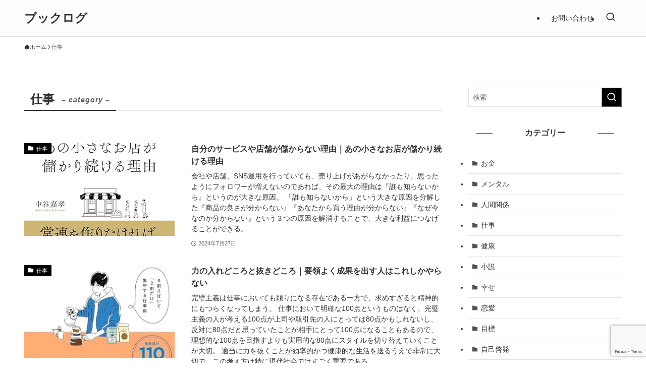

--- FILE ---
content_type: text/html; charset=UTF-8
request_url: https://book-blog.jp/category/%E4%BB%95%E4%BA%8B/
body_size: 18497
content:
<!DOCTYPE html>
<html lang="ja" data-loaded="false" data-scrolled="false" data-spmenu="closed">
<head>
<meta charset="utf-8">
<meta name="format-detection" content="telephone=no">
<meta http-equiv="X-UA-Compatible" content="IE=edge">
<meta name="viewport" content="width=device-width, viewport-fit=cover">
<title>仕事 | ブックログ</title>
<meta name='robots' content='max-image-preview:large' />
<link rel='dns-prefetch' href='//codoc.jp' />
<link rel='dns-prefetch' href='//www.googletagmanager.com' />
<link rel="alternate" type="application/rss+xml" title="ブックログ &raquo; フィード" href="https://book-blog.jp/feed/" />
<link rel="alternate" type="application/rss+xml" title="ブックログ &raquo; コメントフィード" href="https://book-blog.jp/comments/feed/" />
<link rel="alternate" type="application/rss+xml" title="ブックログ &raquo; 仕事 カテゴリーのフィード" href="https://book-blog.jp/category/%e4%bb%95%e4%ba%8b/feed/" />

<!-- SEO SIMPLE PACK 3.6.2 -->
<link rel="canonical" href="https://book-blog.jp/category/%e4%bb%95%e4%ba%8b/">
<meta property="og:locale" content="ja_JP">
<meta property="og:type" content="website">
<meta property="og:title" content="仕事 | ブックログ">
<meta property="og:url" content="https://book-blog.jp/category/%e4%bb%95%e4%ba%8b/">
<meta property="og:site_name" content="ブックログ">
<meta name="twitter:card" content="summary">
<!-- Google Analytics (gtag.js) -->
<script async src="https://www.googletagmanager.com/gtag/js?id=G-TXLJ2027XF"></script>
<script>
	window.dataLayer = window.dataLayer || [];
	function gtag(){dataLayer.push(arguments);}
	gtag("js", new Date());
	gtag("config", "G-TXLJ2027XF");
</script>
	<!-- / SEO SIMPLE PACK -->

<style id='wp-img-auto-sizes-contain-inline-css' type='text/css'>
img:is([sizes=auto i],[sizes^="auto," i]){contain-intrinsic-size:3000px 1500px}
/*# sourceURL=wp-img-auto-sizes-contain-inline-css */
</style>
<style id='wp-block-library-inline-css' type='text/css'>
:root{--wp-block-synced-color:#7a00df;--wp-block-synced-color--rgb:122,0,223;--wp-bound-block-color:var(--wp-block-synced-color);--wp-editor-canvas-background:#ddd;--wp-admin-theme-color:#007cba;--wp-admin-theme-color--rgb:0,124,186;--wp-admin-theme-color-darker-10:#006ba1;--wp-admin-theme-color-darker-10--rgb:0,107,160.5;--wp-admin-theme-color-darker-20:#005a87;--wp-admin-theme-color-darker-20--rgb:0,90,135;--wp-admin-border-width-focus:2px}@media (min-resolution:192dpi){:root{--wp-admin-border-width-focus:1.5px}}.wp-element-button{cursor:pointer}:root .has-very-light-gray-background-color{background-color:#eee}:root .has-very-dark-gray-background-color{background-color:#313131}:root .has-very-light-gray-color{color:#eee}:root .has-very-dark-gray-color{color:#313131}:root .has-vivid-green-cyan-to-vivid-cyan-blue-gradient-background{background:linear-gradient(135deg,#00d084,#0693e3)}:root .has-purple-crush-gradient-background{background:linear-gradient(135deg,#34e2e4,#4721fb 50%,#ab1dfe)}:root .has-hazy-dawn-gradient-background{background:linear-gradient(135deg,#faaca8,#dad0ec)}:root .has-subdued-olive-gradient-background{background:linear-gradient(135deg,#fafae1,#67a671)}:root .has-atomic-cream-gradient-background{background:linear-gradient(135deg,#fdd79a,#004a59)}:root .has-nightshade-gradient-background{background:linear-gradient(135deg,#330968,#31cdcf)}:root .has-midnight-gradient-background{background:linear-gradient(135deg,#020381,#2874fc)}:root{--wp--preset--font-size--normal:16px;--wp--preset--font-size--huge:42px}.has-regular-font-size{font-size:1em}.has-larger-font-size{font-size:2.625em}.has-normal-font-size{font-size:var(--wp--preset--font-size--normal)}.has-huge-font-size{font-size:var(--wp--preset--font-size--huge)}.has-text-align-center{text-align:center}.has-text-align-left{text-align:left}.has-text-align-right{text-align:right}.has-fit-text{white-space:nowrap!important}#end-resizable-editor-section{display:none}.aligncenter{clear:both}.items-justified-left{justify-content:flex-start}.items-justified-center{justify-content:center}.items-justified-right{justify-content:flex-end}.items-justified-space-between{justify-content:space-between}.screen-reader-text{border:0;clip-path:inset(50%);height:1px;margin:-1px;overflow:hidden;padding:0;position:absolute;width:1px;word-wrap:normal!important}.screen-reader-text:focus{background-color:#ddd;clip-path:none;color:#444;display:block;font-size:1em;height:auto;left:5px;line-height:normal;padding:15px 23px 14px;text-decoration:none;top:5px;width:auto;z-index:100000}html :where(.has-border-color){border-style:solid}html :where([style*=border-top-color]){border-top-style:solid}html :where([style*=border-right-color]){border-right-style:solid}html :where([style*=border-bottom-color]){border-bottom-style:solid}html :where([style*=border-left-color]){border-left-style:solid}html :where([style*=border-width]){border-style:solid}html :where([style*=border-top-width]){border-top-style:solid}html :where([style*=border-right-width]){border-right-style:solid}html :where([style*=border-bottom-width]){border-bottom-style:solid}html :where([style*=border-left-width]){border-left-style:solid}html :where(img[class*=wp-image-]){height:auto;max-width:100%}:where(figure){margin:0 0 1em}html :where(.is-position-sticky){--wp-admin--admin-bar--position-offset:var(--wp-admin--admin-bar--height,0px)}@media screen and (max-width:600px){html :where(.is-position-sticky){--wp-admin--admin-bar--position-offset:0px}}

/*# sourceURL=wp-block-library-inline-css */
</style><style id='global-styles-inline-css' type='text/css'>
:root{--wp--preset--aspect-ratio--square: 1;--wp--preset--aspect-ratio--4-3: 4/3;--wp--preset--aspect-ratio--3-4: 3/4;--wp--preset--aspect-ratio--3-2: 3/2;--wp--preset--aspect-ratio--2-3: 2/3;--wp--preset--aspect-ratio--16-9: 16/9;--wp--preset--aspect-ratio--9-16: 9/16;--wp--preset--color--black: #000;--wp--preset--color--cyan-bluish-gray: #abb8c3;--wp--preset--color--white: #fff;--wp--preset--color--pale-pink: #f78da7;--wp--preset--color--vivid-red: #cf2e2e;--wp--preset--color--luminous-vivid-orange: #ff6900;--wp--preset--color--luminous-vivid-amber: #fcb900;--wp--preset--color--light-green-cyan: #7bdcb5;--wp--preset--color--vivid-green-cyan: #00d084;--wp--preset--color--pale-cyan-blue: #8ed1fc;--wp--preset--color--vivid-cyan-blue: #0693e3;--wp--preset--color--vivid-purple: #9b51e0;--wp--preset--color--swl-main: var(--color_main);--wp--preset--color--swl-main-thin: var(--color_main_thin);--wp--preset--color--swl-gray: var(--color_gray);--wp--preset--color--swl-deep-01: var(--color_deep01);--wp--preset--color--swl-deep-02: var(--color_deep02);--wp--preset--color--swl-deep-03: var(--color_deep03);--wp--preset--color--swl-deep-04: var(--color_deep04);--wp--preset--color--swl-pale-01: var(--color_pale01);--wp--preset--color--swl-pale-02: var(--color_pale02);--wp--preset--color--swl-pale-03: var(--color_pale03);--wp--preset--color--swl-pale-04: var(--color_pale04);--wp--preset--gradient--vivid-cyan-blue-to-vivid-purple: linear-gradient(135deg,rgb(6,147,227) 0%,rgb(155,81,224) 100%);--wp--preset--gradient--light-green-cyan-to-vivid-green-cyan: linear-gradient(135deg,rgb(122,220,180) 0%,rgb(0,208,130) 100%);--wp--preset--gradient--luminous-vivid-amber-to-luminous-vivid-orange: linear-gradient(135deg,rgb(252,185,0) 0%,rgb(255,105,0) 100%);--wp--preset--gradient--luminous-vivid-orange-to-vivid-red: linear-gradient(135deg,rgb(255,105,0) 0%,rgb(207,46,46) 100%);--wp--preset--gradient--very-light-gray-to-cyan-bluish-gray: linear-gradient(135deg,rgb(238,238,238) 0%,rgb(169,184,195) 100%);--wp--preset--gradient--cool-to-warm-spectrum: linear-gradient(135deg,rgb(74,234,220) 0%,rgb(151,120,209) 20%,rgb(207,42,186) 40%,rgb(238,44,130) 60%,rgb(251,105,98) 80%,rgb(254,248,76) 100%);--wp--preset--gradient--blush-light-purple: linear-gradient(135deg,rgb(255,206,236) 0%,rgb(152,150,240) 100%);--wp--preset--gradient--blush-bordeaux: linear-gradient(135deg,rgb(254,205,165) 0%,rgb(254,45,45) 50%,rgb(107,0,62) 100%);--wp--preset--gradient--luminous-dusk: linear-gradient(135deg,rgb(255,203,112) 0%,rgb(199,81,192) 50%,rgb(65,88,208) 100%);--wp--preset--gradient--pale-ocean: linear-gradient(135deg,rgb(255,245,203) 0%,rgb(182,227,212) 50%,rgb(51,167,181) 100%);--wp--preset--gradient--electric-grass: linear-gradient(135deg,rgb(202,248,128) 0%,rgb(113,206,126) 100%);--wp--preset--gradient--midnight: linear-gradient(135deg,rgb(2,3,129) 0%,rgb(40,116,252) 100%);--wp--preset--font-size--small: 0.9em;--wp--preset--font-size--medium: 1.1em;--wp--preset--font-size--large: 1.25em;--wp--preset--font-size--x-large: 42px;--wp--preset--font-size--xs: 0.75em;--wp--preset--font-size--huge: 1.6em;--wp--preset--spacing--20: 0.44rem;--wp--preset--spacing--30: 0.67rem;--wp--preset--spacing--40: 1rem;--wp--preset--spacing--50: 1.5rem;--wp--preset--spacing--60: 2.25rem;--wp--preset--spacing--70: 3.38rem;--wp--preset--spacing--80: 5.06rem;--wp--preset--shadow--natural: 6px 6px 9px rgba(0, 0, 0, 0.2);--wp--preset--shadow--deep: 12px 12px 50px rgba(0, 0, 0, 0.4);--wp--preset--shadow--sharp: 6px 6px 0px rgba(0, 0, 0, 0.2);--wp--preset--shadow--outlined: 6px 6px 0px -3px rgb(255, 255, 255), 6px 6px rgb(0, 0, 0);--wp--preset--shadow--crisp: 6px 6px 0px rgb(0, 0, 0);}:where(.is-layout-flex){gap: 0.5em;}:where(.is-layout-grid){gap: 0.5em;}body .is-layout-flex{display: flex;}.is-layout-flex{flex-wrap: wrap;align-items: center;}.is-layout-flex > :is(*, div){margin: 0;}body .is-layout-grid{display: grid;}.is-layout-grid > :is(*, div){margin: 0;}:where(.wp-block-columns.is-layout-flex){gap: 2em;}:where(.wp-block-columns.is-layout-grid){gap: 2em;}:where(.wp-block-post-template.is-layout-flex){gap: 1.25em;}:where(.wp-block-post-template.is-layout-grid){gap: 1.25em;}.has-black-color{color: var(--wp--preset--color--black) !important;}.has-cyan-bluish-gray-color{color: var(--wp--preset--color--cyan-bluish-gray) !important;}.has-white-color{color: var(--wp--preset--color--white) !important;}.has-pale-pink-color{color: var(--wp--preset--color--pale-pink) !important;}.has-vivid-red-color{color: var(--wp--preset--color--vivid-red) !important;}.has-luminous-vivid-orange-color{color: var(--wp--preset--color--luminous-vivid-orange) !important;}.has-luminous-vivid-amber-color{color: var(--wp--preset--color--luminous-vivid-amber) !important;}.has-light-green-cyan-color{color: var(--wp--preset--color--light-green-cyan) !important;}.has-vivid-green-cyan-color{color: var(--wp--preset--color--vivid-green-cyan) !important;}.has-pale-cyan-blue-color{color: var(--wp--preset--color--pale-cyan-blue) !important;}.has-vivid-cyan-blue-color{color: var(--wp--preset--color--vivid-cyan-blue) !important;}.has-vivid-purple-color{color: var(--wp--preset--color--vivid-purple) !important;}.has-black-background-color{background-color: var(--wp--preset--color--black) !important;}.has-cyan-bluish-gray-background-color{background-color: var(--wp--preset--color--cyan-bluish-gray) !important;}.has-white-background-color{background-color: var(--wp--preset--color--white) !important;}.has-pale-pink-background-color{background-color: var(--wp--preset--color--pale-pink) !important;}.has-vivid-red-background-color{background-color: var(--wp--preset--color--vivid-red) !important;}.has-luminous-vivid-orange-background-color{background-color: var(--wp--preset--color--luminous-vivid-orange) !important;}.has-luminous-vivid-amber-background-color{background-color: var(--wp--preset--color--luminous-vivid-amber) !important;}.has-light-green-cyan-background-color{background-color: var(--wp--preset--color--light-green-cyan) !important;}.has-vivid-green-cyan-background-color{background-color: var(--wp--preset--color--vivid-green-cyan) !important;}.has-pale-cyan-blue-background-color{background-color: var(--wp--preset--color--pale-cyan-blue) !important;}.has-vivid-cyan-blue-background-color{background-color: var(--wp--preset--color--vivid-cyan-blue) !important;}.has-vivid-purple-background-color{background-color: var(--wp--preset--color--vivid-purple) !important;}.has-black-border-color{border-color: var(--wp--preset--color--black) !important;}.has-cyan-bluish-gray-border-color{border-color: var(--wp--preset--color--cyan-bluish-gray) !important;}.has-white-border-color{border-color: var(--wp--preset--color--white) !important;}.has-pale-pink-border-color{border-color: var(--wp--preset--color--pale-pink) !important;}.has-vivid-red-border-color{border-color: var(--wp--preset--color--vivid-red) !important;}.has-luminous-vivid-orange-border-color{border-color: var(--wp--preset--color--luminous-vivid-orange) !important;}.has-luminous-vivid-amber-border-color{border-color: var(--wp--preset--color--luminous-vivid-amber) !important;}.has-light-green-cyan-border-color{border-color: var(--wp--preset--color--light-green-cyan) !important;}.has-vivid-green-cyan-border-color{border-color: var(--wp--preset--color--vivid-green-cyan) !important;}.has-pale-cyan-blue-border-color{border-color: var(--wp--preset--color--pale-cyan-blue) !important;}.has-vivid-cyan-blue-border-color{border-color: var(--wp--preset--color--vivid-cyan-blue) !important;}.has-vivid-purple-border-color{border-color: var(--wp--preset--color--vivid-purple) !important;}.has-vivid-cyan-blue-to-vivid-purple-gradient-background{background: var(--wp--preset--gradient--vivid-cyan-blue-to-vivid-purple) !important;}.has-light-green-cyan-to-vivid-green-cyan-gradient-background{background: var(--wp--preset--gradient--light-green-cyan-to-vivid-green-cyan) !important;}.has-luminous-vivid-amber-to-luminous-vivid-orange-gradient-background{background: var(--wp--preset--gradient--luminous-vivid-amber-to-luminous-vivid-orange) !important;}.has-luminous-vivid-orange-to-vivid-red-gradient-background{background: var(--wp--preset--gradient--luminous-vivid-orange-to-vivid-red) !important;}.has-very-light-gray-to-cyan-bluish-gray-gradient-background{background: var(--wp--preset--gradient--very-light-gray-to-cyan-bluish-gray) !important;}.has-cool-to-warm-spectrum-gradient-background{background: var(--wp--preset--gradient--cool-to-warm-spectrum) !important;}.has-blush-light-purple-gradient-background{background: var(--wp--preset--gradient--blush-light-purple) !important;}.has-blush-bordeaux-gradient-background{background: var(--wp--preset--gradient--blush-bordeaux) !important;}.has-luminous-dusk-gradient-background{background: var(--wp--preset--gradient--luminous-dusk) !important;}.has-pale-ocean-gradient-background{background: var(--wp--preset--gradient--pale-ocean) !important;}.has-electric-grass-gradient-background{background: var(--wp--preset--gradient--electric-grass) !important;}.has-midnight-gradient-background{background: var(--wp--preset--gradient--midnight) !important;}.has-small-font-size{font-size: var(--wp--preset--font-size--small) !important;}.has-medium-font-size{font-size: var(--wp--preset--font-size--medium) !important;}.has-large-font-size{font-size: var(--wp--preset--font-size--large) !important;}.has-x-large-font-size{font-size: var(--wp--preset--font-size--x-large) !important;}
/*# sourceURL=global-styles-inline-css */
</style>

<link rel='stylesheet' id='swell-icons-css' href='https://book-blog.jp/wp-content/themes/swell/build/css/swell-icons.css?ver=2.8.1' type='text/css' media='all' />
<link rel='stylesheet' id='main_style-css' href='https://book-blog.jp/wp-content/themes/swell/build/css/main.css?ver=2.8.1' type='text/css' media='all' />
<link rel='stylesheet' id='swell_blocks-css' href='https://book-blog.jp/wp-content/themes/swell/build/css/blocks.css?ver=2.8.1' type='text/css' media='all' />
<style id='swell_custom-inline-css' type='text/css'>
:root{--swl-fz--content:4vw;--swl-font_family:"游ゴシック体", "Yu Gothic", YuGothic, "Hiragino Kaku Gothic ProN", "Hiragino Sans", Meiryo, sans-serif;--swl-font_weight:500;--color_main:#000000;--color_text:#333;--color_link:#39a0ff;--color_htag:#000000;--color_bg:#ffffff;--color_gradient1:#d8ffff;--color_gradient2:#87e7ff;--color_main_thin:rgba(0, 0, 0, 0.05 );--color_main_dark:rgba(0, 0, 0, 1 );--color_list_check:#000000;--color_list_num:#000000;--color_list_good:#86dd7b;--color_list_triangle:#f4e03a;--color_list_bad:#f36060;--color_faq_q:#d55656;--color_faq_a:#6599b7;--color_icon_good:#3cd250;--color_icon_good_bg:#ecffe9;--color_icon_bad:#4b73eb;--color_icon_bad_bg:#eafaff;--color_icon_info:#f578b4;--color_icon_info_bg:#fff0fa;--color_icon_announce:#ffa537;--color_icon_announce_bg:#fff5f0;--color_icon_pen:#7a7a7a;--color_icon_pen_bg:#f7f7f7;--color_icon_book:#787364;--color_icon_book_bg:#f8f6ef;--color_icon_point:#ffa639;--color_icon_check:#86d67c;--color_icon_batsu:#f36060;--color_icon_hatena:#5295cc;--color_icon_caution:#f7da38;--color_icon_memo:#84878a;--color_deep01:#e44141;--color_deep02:#3d79d5;--color_deep03:#63a84d;--color_deep04:#f09f4d;--color_pale01:#fff2f0;--color_pale02:#f3f8fd;--color_pale03:#f1f9ee;--color_pale04:#fdf9ee;--color_mark_blue:#b7e3ff;--color_mark_green:#bdf9c3;--color_mark_yellow:#fcf69f;--color_mark_orange:#ffddbc;--border01:solid 1px var(--color_main);--border02:double 4px var(--color_main);--border03:dashed 2px var(--color_border);--border04:solid 4px var(--color_gray);--card_posts_thumb_ratio:56.25%;--list_posts_thumb_ratio:61.805%;--big_posts_thumb_ratio:56.25%;--thumb_posts_thumb_ratio:61.805%;--blogcard_thumb_ratio:56.25%;--color_header_bg:#fdfdfd;--color_header_text:#333;--color_footer_bg:#fdfdfd;--color_footer_text:#333333;--container_size:1200px;--article_size:900px;--logo_size_sp:48px;--logo_size_pc:40px;--logo_size_pcfix:32px;}.swl-cell-bg[data-icon="doubleCircle"]{--cell-icon-color:#ffc977}.swl-cell-bg[data-icon="circle"]{--cell-icon-color:#94e29c}.swl-cell-bg[data-icon="triangle"]{--cell-icon-color:#eeda2f}.swl-cell-bg[data-icon="close"]{--cell-icon-color:#ec9191}.swl-cell-bg[data-icon="hatena"]{--cell-icon-color:#93c9da}.swl-cell-bg[data-icon="check"]{--cell-icon-color:#94e29c}.swl-cell-bg[data-icon="line"]{--cell-icon-color:#9b9b9b}.cap_box[data-colset="col1"]{--capbox-color:#f59b5f;--capbox-color--bg:#fff8eb}.cap_box[data-colset="col2"]{--capbox-color:#5fb9f5;--capbox-color--bg:#edf5ff}.cap_box[data-colset="col3"]{--capbox-color:#2fcd90;--capbox-color--bg:#eafaf2}.red_{--the-btn-color:#f74a4a;--the-btn-color2:#ffbc49;--the-solid-shadow: rgba(185, 56, 56, 1 )}.blue_{--the-btn-color:#338df4;--the-btn-color2:#35eaff;--the-solid-shadow: rgba(38, 106, 183, 1 )}.green_{--the-btn-color:#62d847;--the-btn-color2:#7bf7bd;--the-solid-shadow: rgba(74, 162, 53, 1 )}.is-style-btn_normal{--the-btn-radius:80px}.is-style-btn_solid{--the-btn-radius:80px}.is-style-btn_shiny{--the-btn-radius:80px}.is-style-btn_line{--the-btn-radius:80px}.post_content blockquote{padding:1.5em 2em 1.5em 3em}.post_content blockquote::before{content:"";display:block;width:5px;height:calc(100% - 3em);top:1.5em;left:1.5em;border-left:solid 1px rgba(180,180,180,.75);border-right:solid 1px rgba(180,180,180,.75);}.mark_blue{background:-webkit-linear-gradient(transparent 64%,var(--color_mark_blue) 0%);background:linear-gradient(transparent 64%,var(--color_mark_blue) 0%)}.mark_green{background:-webkit-linear-gradient(transparent 64%,var(--color_mark_green) 0%);background:linear-gradient(transparent 64%,var(--color_mark_green) 0%)}.mark_yellow{background:-webkit-linear-gradient(transparent 64%,var(--color_mark_yellow) 0%);background:linear-gradient(transparent 64%,var(--color_mark_yellow) 0%)}.mark_orange{background:-webkit-linear-gradient(transparent 64%,var(--color_mark_orange) 0%);background:linear-gradient(transparent 64%,var(--color_mark_orange) 0%)}[class*="is-style-icon_"]{color:#333;border-width:0}[class*="is-style-big_icon_"]{border-width:2px;border-style:solid}[data-col="gray"] .c-balloon__text{background:#f7f7f7;border-color:#ccc}[data-col="gray"] .c-balloon__before{border-right-color:#f7f7f7}[data-col="green"] .c-balloon__text{background:#d1f8c2;border-color:#9ddd93}[data-col="green"] .c-balloon__before{border-right-color:#d1f8c2}[data-col="blue"] .c-balloon__text{background:#e2f6ff;border-color:#93d2f0}[data-col="blue"] .c-balloon__before{border-right-color:#e2f6ff}[data-col="red"] .c-balloon__text{background:#ffebeb;border-color:#f48789}[data-col="red"] .c-balloon__before{border-right-color:#ffebeb}[data-col="yellow"] .c-balloon__text{background:#f9f7d2;border-color:#fbe593}[data-col="yellow"] .c-balloon__before{border-right-color:#f9f7d2}.-type-list2 .p-postList__body::after,.-type-big .p-postList__body::after{content: "READ MORE »";}.c-postThumb__cat{background-color:#000000;color:#ffffff}.post_content h2:where(:not([class^="swell-block-"]):not(.faq_q):not(.p-postList__title)){border-left:solid 6px var(--color_htag);padding:.5em 0 .5em 16px}.post_content h2:where(:not([class^="swell-block-"]):not(.faq_q):not(.p-postList__title))::before{position:absolute;display:block;pointer-events:none}.post_content h3:where(:not([class^="swell-block-"]):not(.faq_q):not(.p-postList__title)){padding:0 .5em .5em}.post_content h3:where(:not([class^="swell-block-"]):not(.faq_q):not(.p-postList__title))::before{content:"";width:100%;height:2px;background: repeating-linear-gradient(90deg, var(--color_htag) 0%, var(--color_htag) 29.3%, rgba(150,150,150,.2) 29.3%, rgba(150,150,150,.2) 100%)}.post_content h4:where(:not([class^="swell-block-"]):not(.faq_q):not(.p-postList__title)){padding:0 0 0 16px;border-left:solid 2px var(--color_htag)}.l-header{border-bottom: solid 1px rgba(0,0,0,.1)}.c-gnav a::after{background:var(--color_main);width:100%;height:2px;transform:scaleX(0)}.p-spHeadMenu .menu-item.-current{border-bottom-color:var(--color_main)}.c-gnav > li:hover > a::after,.c-gnav > .-current > a::after{transform: scaleX(1)}.c-gnav .sub-menu{color:#333;background:#fff}.l-fixHeader::before{opacity:1}#pagetop{border-radius:50%}#fix_tocbtn{border-radius:50%}.c-widget__title.-spmenu{border-left:solid 2px var(--color_main);padding:0em .75em}.c-widget__title.-footer{padding:.5em}.c-widget__title.-footer::before{content:"";bottom:0;left:0;width:40%;z-index:1;background:var(--color_main)}.c-widget__title.-footer::after{content:"";bottom:0;left:0;width:100%;background:var(--color_border)}.c-secTitle{border-left:solid 2px var(--color_main);padding:0em .75em}.p-spMenu{color:#333}.p-spMenu__inner::before{background:#fdfdfd;opacity:0.95}.p-spMenu__overlay{background:#000;opacity:0.7}[class*="page-numbers"]{color:var(--color_main);border: solid 1px var(--color_main)}a{text-decoration: none}.l-topTitleArea.c-filterLayer::before{background-color:#000;opacity:0.4;content:""}@media screen and (min-width: 960px){:root{}}@media screen and (max-width: 959px){:root{}.l-header__logo{margin-right:auto}.l-header__inner{-webkit-box-pack:end;-webkit-justify-content:flex-end;justify-content:flex-end}}@media screen and (min-width: 600px){:root{--swl-fz--content:16px;}}@media screen and (max-width: 599px){:root{}}@media (min-width: 1108px) {.alignwide{left:-100px;width:calc(100% + 200px);}}@media (max-width: 1108px) {.-sidebar-off .swell-block-fullWide__inner.l-container .alignwide{left:0px;width:100%;}}.l-fixHeader .l-fixHeader__gnav{order:0}[data-scrolled=true] .l-fixHeader[data-ready]{opacity:1;-webkit-transform:translateY(0)!important;transform:translateY(0)!important;visibility:visible}.-body-solid .l-fixHeader{box-shadow:0 2px 4px var(--swl-color_shadow)}.l-fixHeader__inner{align-items:stretch;color:var(--color_header_text);display:flex;padding-bottom:0;padding-top:0;position:relative;z-index:1}.l-fixHeader__logo{align-items:center;display:flex;line-height:1;margin-right:24px;order:0;padding:16px 0}@media (min-width:960px){.-series .l-header__inner{align-items:stretch;display:flex}.-series .l-header__logo{align-items:center;display:flex;flex-wrap:wrap;margin-right:24px;padding:16px 0}.-series .l-header__logo .c-catchphrase{font-size:13px;padding:4px 0}.-series .c-headLogo{margin-right:16px}.-series-right .l-header__inner{justify-content:space-between}.-series-right .c-gnavWrap{margin-left:auto}.-series-right .w-header{margin-left:12px}.-series-left .w-header{margin-left:auto}}@media (min-width:960px) and (min-width:600px){.-series .c-headLogo{max-width:400px}}.c-gnav .sub-menu a:before,.c-listMenu a:before{-webkit-font-smoothing:antialiased;-moz-osx-font-smoothing:grayscale;font-family:icomoon!important;font-style:normal;font-variant:normal;font-weight:400;line-height:1;text-transform:none}.c-submenuToggleBtn{display:none}.c-listMenu a{padding:.75em 1em .75em 1.5em;transition:padding .25s}.c-listMenu a:hover{padding-left:1.75em;padding-right:.75em}.c-gnav .sub-menu a:before,.c-listMenu a:before{color:inherit;content:"\e921";display:inline-block;left:2px;position:absolute;top:50%;-webkit-transform:translateY(-50%);transform:translateY(-50%);vertical-align:middle}.widget_categories>ul>.cat-item>a,.wp-block-categories-list>li>a{padding-left:1.75em}.c-listMenu .children,.c-listMenu .sub-menu{margin:0}.c-listMenu .children a,.c-listMenu .sub-menu a{font-size:.9em;padding-left:2.5em}.c-listMenu .children a:before,.c-listMenu .sub-menu a:before{left:1em}.c-listMenu .children a:hover,.c-listMenu .sub-menu a:hover{padding-left:2.75em}.c-listMenu .children ul a,.c-listMenu .sub-menu ul a{padding-left:3.25em}.c-listMenu .children ul a:before,.c-listMenu .sub-menu ul a:before{left:1.75em}.c-listMenu .children ul a:hover,.c-listMenu .sub-menu ul a:hover{padding-left:3.5em}.c-gnav li:hover>.sub-menu{opacity:1;visibility:visible}.c-gnav .sub-menu:before{background:inherit;content:"";height:100%;left:0;position:absolute;top:0;width:100%;z-index:0}.c-gnav .sub-menu .sub-menu{left:100%;top:0;z-index:-1}.c-gnav .sub-menu a{padding-left:2em}.c-gnav .sub-menu a:before{left:.5em}.c-gnav .sub-menu a:hover .ttl{left:4px}:root{--color_content_bg:var(--color_bg);}.c-widget__title.-side{text-align:center;padding:.25em 3.5em;}.c-widget__title.-side::before{content:"";top:50%;width:2em;background:currentColor;left:1em}.c-widget__title.-side::after{content:"";top:50%;width:2em;background:currentColor;right:1em}@media screen and (min-width: 960px){:root{}}@media screen and (max-width: 959px){:root{}}@media screen and (min-width: 600px){:root{}}@media screen and (max-width: 599px){:root{}}.swell-block-fullWide__inner.l-container{--swl-fw_inner_pad:var(--swl-pad_container,0px)}@media (min-width:960px){.-sidebar-on .l-content .alignfull,.-sidebar-on .l-content .alignwide{left:-16px;width:calc(100% + 32px)}.swell-block-fullWide__inner.l-article{--swl-fw_inner_pad:var(--swl-pad_post_content,0px)}.-sidebar-on .swell-block-fullWide__inner .alignwide{left:0;width:100%}.-sidebar-on .swell-block-fullWide__inner .alignfull{left:calc(0px - var(--swl-fw_inner_pad, 0))!important;margin-left:0!important;margin-right:0!important;width:calc(100% + var(--swl-fw_inner_pad, 0)*2)!important}}.-index-off .p-toc,.swell-toc-placeholder:empty{display:none}.p-toc.-modal{height:100%;margin:0;overflow-y:auto;padding:0}#main_content .p-toc{border-radius:var(--swl-radius--2,0);margin:4em auto;max-width:800px}#sidebar .p-toc{margin-top:-.5em}.p-toc .__pn:before{content:none!important;counter-increment:none}.p-toc .__prev{margin:0 0 1em}.p-toc .__next{margin:1em 0 0}.p-toc.is-omitted:not([data-omit=ct]) [data-level="2"] .p-toc__childList{display:none}.p-toc.is-omitted:not([data-omit=nest]){position:relative}.p-toc.is-omitted:not([data-omit=nest]):before{background:linear-gradient(hsla(0,0%,100%,0),var(--color_bg));bottom:5em;content:"";height:4em;left:0;opacity:.75;pointer-events:none;position:absolute;width:100%;z-index:1}.p-toc.is-omitted:not([data-omit=nest]):after{background:var(--color_bg);bottom:0;content:"";height:5em;left:0;opacity:.75;position:absolute;width:100%;z-index:1}.p-toc.is-omitted:not([data-omit=nest]) .__next,.p-toc.is-omitted:not([data-omit=nest]) [data-omit="1"]{display:none}.p-toc .p-toc__expandBtn{background-color:#f7f7f7;border:rgba(0,0,0,.2);border-radius:5em;box-shadow:0 0 0 1px #bbb;color:#333;display:block;font-size:14px;line-height:1.5;margin:.75em auto 0;min-width:6em;padding:.5em 1em;position:relative;transition:box-shadow .25s;z-index:2}.p-toc[data-omit=nest] .p-toc__expandBtn{display:inline-block;font-size:13px;margin:0 0 0 1.25em;padding:.5em .75em}.p-toc:not([data-omit=nest]) .p-toc__expandBtn:after,.p-toc:not([data-omit=nest]) .p-toc__expandBtn:before{border-top-color:inherit;border-top-style:dotted;border-top-width:3px;content:"";display:block;height:1px;position:absolute;top:calc(50% - 1px);transition:border-color .25s;width:100%;width:22px}.p-toc:not([data-omit=nest]) .p-toc__expandBtn:before{right:calc(100% + 1em)}.p-toc:not([data-omit=nest]) .p-toc__expandBtn:after{left:calc(100% + 1em)}.p-toc.is-expanded .p-toc__expandBtn{border-color:transparent}.p-toc__ttl{display:block;font-size:1.2em;line-height:1;position:relative;text-align:center}.p-toc__ttl:before{content:"\e918";display:inline-block;font-family:icomoon;margin-right:.5em;padding-bottom:2px;vertical-align:middle}#index_modal .p-toc__ttl{margin-bottom:.5em}.p-toc__list li{line-height:1.6}.p-toc__list>li+li{margin-top:.5em}.p-toc__list .p-toc__childList{padding-left:.5em}.p-toc__list [data-level="3"]{font-size:.9em}.p-toc__list .mininote{display:none}.post_content .p-toc__list{padding-left:0}#sidebar .p-toc__list{margin-bottom:0}#sidebar .p-toc__list .p-toc__childList{padding-left:0}.p-toc__link{color:inherit;font-size:inherit;text-decoration:none}.p-toc__link:hover{opacity:.8}.p-toc.-double{background:var(--color_gray);background:linear-gradient(-45deg,transparent 25%,var(--color_gray) 25%,var(--color_gray) 50%,transparent 50%,transparent 75%,var(--color_gray) 75%,var(--color_gray));background-clip:padding-box;background-size:4px 4px;border-bottom:4px double var(--color_border);border-top:4px double var(--color_border);padding:1.5em 1em 1em}.p-toc.-double .p-toc__ttl{margin-bottom:.75em}@media (min-width:960px){#main_content .p-toc{width:92%}}@media (hover:hover){.p-toc .p-toc__expandBtn:hover{border-color:transparent;box-shadow:0 0 0 2px currentcolor}}@media (min-width:600px){.p-toc.-double{padding:2em}}
/*# sourceURL=swell_custom-inline-css */
</style>
<link rel='stylesheet' id='swell-parts/footer-css' href='https://book-blog.jp/wp-content/themes/swell/build/css/modules/parts/footer.css?ver=2.8.1' type='text/css' media='all' />
<link rel='stylesheet' id='swell-page/term-css' href='https://book-blog.jp/wp-content/themes/swell/build/css/modules/page/term.css?ver=2.8.1' type='text/css' media='all' />
<style id='classic-theme-styles-inline-css' type='text/css'>
/*! This file is auto-generated */
.wp-block-button__link{color:#fff;background-color:#32373c;border-radius:9999px;box-shadow:none;text-decoration:none;padding:calc(.667em + 2px) calc(1.333em + 2px);font-size:1.125em}.wp-block-file__button{background:#32373c;color:#fff;text-decoration:none}
/*# sourceURL=/wp-includes/css/classic-themes.min.css */
</style>
<link rel='stylesheet' id='contact-form-7-css' href='https://book-blog.jp/wp-content/plugins/contact-form-7/includes/css/styles.css?ver=6.1.4' type='text/css' media='all' />
<script type="text/javascript"  src="https://codoc.jp/js/cms.js?ver=6.9" id="codoc-injector-js-js"  data-css="blue"  data-usercode="Pryfb8DWXA" defer></script>

<noscript><link href="https://book-blog.jp/wp-content/themes/swell/build/css/noscript.css" rel="stylesheet"></noscript>
<link rel="https://api.w.org/" href="https://book-blog.jp/wp-json/" /><link rel="alternate" title="JSON" type="application/json" href="https://book-blog.jp/wp-json/wp/v2/categories/5" /><meta name="generator" content="Site Kit by Google 1.170.0" />
<link rel="stylesheet" href="https://book-blog.jp/wp-content/themes/swell/build/css/print.css" media="print" >
</head>
<body>
<div id="body_wrap" class="archive category category-5 wp-theme-swell codoc-theme-blue -index-off -sidebar-on -frame-off id_5" >
<div id="sp_menu" class="p-spMenu -right">
	<div class="p-spMenu__inner">
		<div class="p-spMenu__closeBtn">
			<button class="c-iconBtn -menuBtn c-plainBtn" data-onclick="toggleMenu" aria-label="メニューを閉じる">
				<i class="c-iconBtn__icon icon-close-thin"></i>
			</button>
		</div>
		<div class="p-spMenu__body">
			<div class="c-widget__title -spmenu">
				MENU			</div>
			<div class="p-spMenu__nav">
				<ul class="c-spnav c-listMenu"><li class="menu-item menu-item-type-custom menu-item-object-custom menu-item-home menu-item-16"><a href="https://book-blog.jp/">ホーム</a></li>
<li class="menu-item menu-item-type-post_type menu-item-object-page menu-item-17"><a href="https://book-blog.jp/contact/">お問い合わせ</a></li>
</ul>			</div>
					</div>
	</div>
	<div class="p-spMenu__overlay c-overlay" data-onclick="toggleMenu"></div>
</div>
<header id="header" class="l-header -series -series-right" data-spfix="1">
		<div class="l-header__inner l-container">
		<div class="l-header__logo">
			<div class="c-headLogo -txt"><a href="https://book-blog.jp/" title="ブックログ" class="c-headLogo__link" rel="home">ブックログ</a></div>					</div>
		<nav id="gnav" class="l-header__gnav c-gnavWrap">
					<ul class="c-gnav">
							<li class="menu-item">
					<a href="https://book-blog.jp/contact/">
						<span class="ttl">お問い合わせ</span>
					</a>
				</li>
										<li class="menu-item c-gnav__s">
					<button class="c-gnav__sBtn c-plainBtn" data-onclick="toggleSearch" aria-label="検索ボタン">
						<i class="icon-search"></i>
					</button>
				</li>
					</ul>
			</nav>
		<div class="l-header__customBtn sp_">
			<button class="c-iconBtn c-plainBtn" data-onclick="toggleSearch" aria-label="検索ボタン">
			<i class="c-iconBtn__icon icon-search"></i>
					</button>
	</div>
<div class="l-header__menuBtn sp_">
	<button class="c-iconBtn -menuBtn c-plainBtn" data-onclick="toggleMenu" aria-label="メニューボタン">
		<i class="c-iconBtn__icon icon-menu-thin"></i>
			</button>
</div>
	</div>
	</header>
<div id="fix_header" class="l-fixHeader -series -series-right">
	<div class="l-fixHeader__inner l-container">
		<div class="l-fixHeader__logo">
			<div class="c-headLogo -txt"><a href="https://book-blog.jp/" title="ブックログ" class="c-headLogo__link" rel="home">ブックログ</a></div>		</div>
		<div class="l-fixHeader__gnav c-gnavWrap">
					<ul class="c-gnav">
							<li class="menu-item">
					<a href="https://book-blog.jp/contact/">
						<span class="ttl">お問い合わせ</span>
					</a>
				</li>
										<li class="menu-item c-gnav__s">
					<button class="c-gnav__sBtn c-plainBtn" data-onclick="toggleSearch" aria-label="検索ボタン">
						<i class="icon-search"></i>
					</button>
				</li>
					</ul>
			</div>
	</div>
</div>
<div id="breadcrumb" class="p-breadcrumb"><ol class="p-breadcrumb__list l-container"><li class="p-breadcrumb__item"><a href="https://book-blog.jp/" class="p-breadcrumb__text"><span class="__home icon-home"> ホーム</span></a></li><li class="p-breadcrumb__item"><span class="p-breadcrumb__text">仕事</span></li></ol></div><div id="content" class="l-content l-container" >
<main id="main_content" class="l-mainContent l-article">
	<div class="l-mainContent__inner">
		<h1 class="c-pageTitle" data-style="b_bottom"><span class="c-pageTitle__inner">仕事<small class="c-pageTitle__subTitle u-fz-14">– category –</small></span></h1>		<div class="p-termContent l-parent">
					<div class="c-tabBody p-postListTabBody">
				<div id="post_list_tab_1" class="c-tabBody__item" aria-hidden="false">
				<ul class="p-postList -type-list"><li class="p-postList__item">
	<a href="https://book-blog.jp/tiisana-2/" class="p-postList__link">
		<div class="p-postList__thumb c-postThumb">
	<figure class="c-postThumb__figure">
		<img width="323" height="466"  src="[data-uri]" alt="" class="c-postThumb__img u-obf-cover lazyload" sizes="(min-width: 960px) 400px, 36vw" data-src="https://book-blog.jp/wp-content/uploads/2024/07/716xrTcVKPL._SY466_.jpg" data-srcset="https://book-blog.jp/wp-content/uploads/2024/07/716xrTcVKPL._SY466_.jpg 323w, https://book-blog.jp/wp-content/uploads/2024/07/716xrTcVKPL._SY466_-208x300.jpg 208w" data-aspectratio="323/466" ><noscript><img src="https://book-blog.jp/wp-content/uploads/2024/07/716xrTcVKPL._SY466_.jpg" class="c-postThumb__img u-obf-cover" alt=""></noscript>	</figure>
			<span class="c-postThumb__cat icon-folder" data-cat-id="5">仕事</span>
	</div>
					<div class="p-postList__body">
				<h2 class="p-postList__title">自分のサービスや店舗が儲からない理由｜あの小さなお店が儲かり続ける理由</h2>									<div class="p-postList__excerpt">
						会社や店舗、SNS運用を行っていても、売り上げがあがらなかったり、思ったようにフォロワーが増えないのであれば、その最大の理由は『誰も知らないから』というのが大きな原因。
「誰も知らないから」という大きな原因を分解した『商品の良さが分からない』『あなたから買う理由が分からない』『なぜ今なのか分からない』という３つの原因を解消することで、大きな利益につなげることができる。					</div>
								<div class="p-postList__meta">
					<div class="p-postList__times c-postTimes u-thin">
	<time class="c-postTimes__posted icon-posted" datetime="2024-07-27" aria-label="公開日">2024年7月27日</time></div>
				</div>
			</div>
			</a>
</li>
<li class="p-postList__item">
	<a href="https://book-blog.jp/youryou/" class="p-postList__link">
		<div class="p-postList__thumb c-postThumb">
	<figure class="c-postThumb__figure">
		<img width="306" height="445"  src="[data-uri]" alt="" class="c-postThumb__img u-obf-cover lazyload" sizes="(min-width: 960px) 400px, 36vw" data-src="https://book-blog.jp/wp-content/uploads/2024/07/41UPQrAkBML._SY445_SX342_.jpg" data-srcset="https://book-blog.jp/wp-content/uploads/2024/07/41UPQrAkBML._SY445_SX342_.jpg 306w, https://book-blog.jp/wp-content/uploads/2024/07/41UPQrAkBML._SY445_SX342_-206x300.jpg 206w" data-aspectratio="306/445" ><noscript><img src="https://book-blog.jp/wp-content/uploads/2024/07/41UPQrAkBML._SY445_SX342_.jpg" class="c-postThumb__img u-obf-cover" alt=""></noscript>	</figure>
			<span class="c-postThumb__cat icon-folder" data-cat-id="5">仕事</span>
	</div>
					<div class="p-postList__body">
				<h2 class="p-postList__title">力の入れどころと抜きどころ｜要領よく成果を出す人はこれしかやらない</h2>									<div class="p-postList__excerpt">
						完璧主義は仕事においても頼りになる存在である一方で、求めすぎると精神的にもつらくなってしまう。 仕事において明確な100点というものはなく、完璧主義の人が考える100点が上司や取引先の人にとっては80点かもしれないし、反対に80点だと思っていたことが相手にとって100点になることもあるので、理想的な100点を目指すよりも実用的な80点にスタイルを切り替えていくことが大切。 適当に力を抜くことが効率的かつ健康的な生活を送るうえで非常に大切で、この考え方は特に現代社会ではすごく重要である。					</div>
								<div class="p-postList__meta">
					<div class="p-postList__times c-postTimes u-thin">
	<time class="c-postTimes__posted icon-posted" datetime="2024-07-27" aria-label="公開日">2024年7月27日</time></div>
				</div>
			</div>
			</a>
</li>
<li class="p-postList__item">
	<a href="https://book-blog.jp/insta/" class="p-postList__link">
		<div class="p-postList__thumb c-postThumb">
	<figure class="c-postThumb__figure">
		<img width="724" height="1000"  src="[data-uri]" alt="" class="c-postThumb__img u-obf-cover lazyload" sizes="(min-width: 960px) 400px, 36vw" data-src="https://book-blog.jp/wp-content/uploads/2024/05/713DJdIFtbL._AC_UF10001000_QL80_DpWeblab_.jpg" data-srcset="https://book-blog.jp/wp-content/uploads/2024/05/713DJdIFtbL._AC_UF10001000_QL80_DpWeblab_.jpg 724w, https://book-blog.jp/wp-content/uploads/2024/05/713DJdIFtbL._AC_UF10001000_QL80_DpWeblab_-217x300.jpg 217w" data-aspectratio="724/1000" ><noscript><img src="https://book-blog.jp/wp-content/uploads/2024/05/713DJdIFtbL._AC_UF10001000_QL80_DpWeblab_.jpg" class="c-postThumb__img u-obf-cover" alt=""></noscript>	</figure>
			<span class="c-postThumb__cat icon-folder" data-cat-id="5">仕事</span>
	</div>
					<div class="p-postList__body">
				<h2 class="p-postList__title">推しになるための3つの条件｜インスタで推しになる方法</h2>									<div class="p-postList__excerpt">
						SNS運用ではフォロワーさんの数よりも推してくれる人の数のほうが大事。
推しになるためには、①過去と現在を知ってもらうこと、②本当の姿を知ってもらうこと、③相互性があることの3つの条件が満たすことが大切。					</div>
								<div class="p-postList__meta">
					<div class="p-postList__times c-postTimes u-thin">
	<time class="c-postTimes__posted icon-posted" datetime="2024-05-11" aria-label="公開日">2024年5月11日</time></div>
				</div>
			</div>
			</a>
</li>
<li class="p-postList__item">
	<a href="https://book-blog.jp/kantigai-3/" class="p-postList__link">
		<div class="p-postList__thumb c-postThumb">
	<figure class="c-postThumb__figure">
		<img width="699" height="1000"  src="[data-uri]" alt="" class="c-postThumb__img u-obf-cover lazyload" sizes="(min-width: 960px) 400px, 36vw" data-src="https://book-blog.jp/wp-content/uploads/2024/04/81ms-zDcT8L._AC_UF10001000_QL80_DpWeblab_.jpg" data-srcset="https://book-blog.jp/wp-content/uploads/2024/04/81ms-zDcT8L._AC_UF10001000_QL80_DpWeblab_.jpg 699w, https://book-blog.jp/wp-content/uploads/2024/04/81ms-zDcT8L._AC_UF10001000_QL80_DpWeblab_-210x300.jpg 210w" data-aspectratio="699/1000" ><noscript><img src="https://book-blog.jp/wp-content/uploads/2024/04/81ms-zDcT8L._AC_UF10001000_QL80_DpWeblab_.jpg" class="c-postThumb__img u-obf-cover" alt=""></noscript>	</figure>
			<span class="c-postThumb__cat icon-folder" data-cat-id="5">仕事</span>
	</div>
					<div class="p-postList__body">
				<h2 class="p-postList__title">チャンスの網を広げる｜人生は、運よりも実力よりも「勘違いさせる力」で決まっている</h2>									<div class="p-postList__excerpt">
						人間の直感はすぐに思い出す情報を過大評価し、足りない情報があっても欠けていることに気づかない。
自分自身を会社の上司や同僚、クライアントに認知してもらうことで、チャンスが生まれた際に、自分を選んでもらえる確率が高くなる。
実力がなくても、認知を増やし、チャンスを無理やりにでももぎ取ることで、自分が成長できる良い環境や、実力・実績は後から自然と身についていく。					</div>
								<div class="p-postList__meta">
					<div class="p-postList__times c-postTimes u-thin">
	<time class="c-postTimes__posted icon-posted" datetime="2024-05-03" aria-label="公開日">2024年5月3日</time></div>
				</div>
			</div>
			</a>
</li>
<li class="p-postList__item">
	<a href="https://book-blog.jp/kantigai/" class="p-postList__link">
		<div class="p-postList__thumb c-postThumb">
	<figure class="c-postThumb__figure">
		<img width="699" height="1000"  src="[data-uri]" alt="" class="c-postThumb__img u-obf-cover lazyload" sizes="(min-width: 960px) 400px, 36vw" data-src="https://book-blog.jp/wp-content/uploads/2024/04/81ms-zDcT8L._AC_UF10001000_QL80_DpWeblab_.jpg" data-srcset="https://book-blog.jp/wp-content/uploads/2024/04/81ms-zDcT8L._AC_UF10001000_QL80_DpWeblab_.jpg 699w, https://book-blog.jp/wp-content/uploads/2024/04/81ms-zDcT8L._AC_UF10001000_QL80_DpWeblab_-210x300.jpg 210w" data-aspectratio="699/1000" ><noscript><img src="https://book-blog.jp/wp-content/uploads/2024/04/81ms-zDcT8L._AC_UF10001000_QL80_DpWeblab_.jpg" class="c-postThumb__img u-obf-cover" alt=""></noscript>	</figure>
			<span class="c-postThumb__cat icon-folder" data-cat-id="5">仕事</span>
	</div>
					<div class="p-postList__body">
				<h2 class="p-postList__title">優秀な人が意識的に使っている錯覚資産｜人生は、運よりも実力よりも「勘違いさせる力」で決まっている</h2>									<div class="p-postList__excerpt">
						リンク みなさんこんにちは。フリーのwebクリエイターとして活動している、本好きエンジニアのけいです。ブックログは年間１0０冊以上の本を読む僕が、面白かった本や皆さんに読んでほしいと思った本を紹介するブログです。 今回については、優秀な人が意...					</div>
								<div class="p-postList__meta">
					<div class="p-postList__times c-postTimes u-thin">
	<time class="c-postTimes__posted icon-posted" datetime="2024-04-20" aria-label="公開日">2024年4月20日</time></div>
				</div>
			</div>
			</a>
</li>
<li class="p-postList__item">
	<a href="https://book-blog.jp/haro-3/" class="p-postList__link">
		<div class="p-postList__thumb c-postThumb">
	<figure class="c-postThumb__figure">
		<img width="716" height="1000"  src="[data-uri]" alt="" class="c-postThumb__img u-obf-cover lazyload" sizes="(min-width: 960px) 400px, 36vw" data-src="https://book-blog.jp/wp-content/uploads/2024/04/81PedxmqHaL._AC_UF10001000_QL80_.jpg" data-srcset="https://book-blog.jp/wp-content/uploads/2024/04/81PedxmqHaL._AC_UF10001000_QL80_.jpg 716w, https://book-blog.jp/wp-content/uploads/2024/04/81PedxmqHaL._AC_UF10001000_QL80_-215x300.jpg 215w" data-aspectratio="716/1000" ><noscript><img src="https://book-blog.jp/wp-content/uploads/2024/04/81PedxmqHaL._AC_UF10001000_QL80_.jpg" class="c-postThumb__img u-obf-cover" alt=""></noscript>	</figure>
			<span class="c-postThumb__cat icon-folder" data-cat-id="5">仕事</span>
	</div>
					<div class="p-postList__body">
				<h2 class="p-postList__title">10年後なくなっていく仕事5選｜10年後のハローワーク</h2>									<div class="p-postList__excerpt">
						AIが普及していくことで影響を受けるといわれている業種として
・事務職などのホワイトカラー
・小売業
・金融業
・ソフトウェア・プログラミング
・自動車・交通関連業
の５つがあげられる。					</div>
								<div class="p-postList__meta">
					<div class="p-postList__times c-postTimes u-thin">
	<time class="c-postTimes__posted icon-posted" datetime="2024-04-20" aria-label="公開日">2024年4月20日</time></div>
				</div>
			</div>
			</a>
</li>
<li class="p-postList__item">
	<a href="https://book-blog.jp/haro-2/" class="p-postList__link">
		<div class="p-postList__thumb c-postThumb">
	<figure class="c-postThumb__figure">
		<img width="716" height="1000"  src="[data-uri]" alt="" class="c-postThumb__img u-obf-cover lazyload" sizes="(min-width: 960px) 400px, 36vw" data-src="https://book-blog.jp/wp-content/uploads/2024/04/81PedxmqHaL._AC_UF10001000_QL80_.jpg" data-srcset="https://book-blog.jp/wp-content/uploads/2024/04/81PedxmqHaL._AC_UF10001000_QL80_.jpg 716w, https://book-blog.jp/wp-content/uploads/2024/04/81PedxmqHaL._AC_UF10001000_QL80_-215x300.jpg 215w" data-aspectratio="716/1000" ><noscript><img src="https://book-blog.jp/wp-content/uploads/2024/04/81PedxmqHaL._AC_UF10001000_QL80_.jpg" class="c-postThumb__img u-obf-cover" alt=""></noscript>	</figure>
			<span class="c-postThumb__cat icon-folder" data-cat-id="5">仕事</span>
	</div>
					<div class="p-postList__body">
				<h2 class="p-postList__title">AIが入り込めない領域｜10年後のハローワーク</h2>									<div class="p-postList__excerpt">
						AIは自らの意思で新しいものを作ることはできないが、既存のものを組み合わせて新しく見えるように作ることができる。
しかし、クリエイティブな領域というのは「何をするか」ではなく「誰がしたか」ということに価値があり、それらはAIによって代替することは不可能な領域になる。					</div>
								<div class="p-postList__meta">
					<div class="p-postList__times c-postTimes u-thin">
	<time class="c-postTimes__posted icon-posted" datetime="2024-04-20" aria-label="公開日">2024年4月20日</time></div>
				</div>
			</div>
			</a>
</li>
<li class="p-postList__item">
	<a href="https://book-blog.jp/haro/" class="p-postList__link">
		<div class="p-postList__thumb c-postThumb">
	<figure class="c-postThumb__figure">
		<img width="716" height="1000"  src="[data-uri]" alt="" class="c-postThumb__img u-obf-cover lazyload" sizes="(min-width: 960px) 400px, 36vw" data-src="https://book-blog.jp/wp-content/uploads/2024/04/81PedxmqHaL._AC_UF10001000_QL80_.jpg" data-srcset="https://book-blog.jp/wp-content/uploads/2024/04/81PedxmqHaL._AC_UF10001000_QL80_.jpg 716w, https://book-blog.jp/wp-content/uploads/2024/04/81PedxmqHaL._AC_UF10001000_QL80_-215x300.jpg 215w" data-aspectratio="716/1000" ><noscript><img src="https://book-blog.jp/wp-content/uploads/2024/04/81PedxmqHaL._AC_UF10001000_QL80_.jpg" class="c-postThumb__img u-obf-cover" alt=""></noscript>	</figure>
			<span class="c-postThumb__cat icon-folder" data-cat-id="5">仕事</span>
	</div>
					<div class="p-postList__body">
				<h2 class="p-postList__title">AIによってなくなっていく仕事とは｜10年後のハローワーク</h2>									<div class="p-postList__excerpt">
						AIと人の大きな違いは意思があるかどうか。
自分の決断や意思決定の必要がない仕事は今後AIによって代替されていく。
これから生き残っていくためには自分の意思決定ができる仕事をやることが大切になってくる。					</div>
								<div class="p-postList__meta">
					<div class="p-postList__times c-postTimes u-thin">
	<time class="c-postTimes__posted icon-posted" datetime="2024-04-20" aria-label="公開日">2024年4月20日</time></div>
				</div>
			</div>
			</a>
</li>
<li class="p-postList__item">
	<a href="https://book-blog.jp/atama/" class="p-postList__link">
		<div class="p-postList__thumb c-postThumb">
	<figure class="c-postThumb__figure">
		<img width="692" height="1000"  src="[data-uri]" alt="" class="c-postThumb__img u-obf-cover lazyload" sizes="(min-width: 960px) 400px, 36vw" data-src="https://book-blog.jp/wp-content/uploads/2024/04/71HvcpKpALL._AC_UF10001000_QL80_.jpg" data-srcset="https://book-blog.jp/wp-content/uploads/2024/04/71HvcpKpALL._AC_UF10001000_QL80_.jpg 692w, https://book-blog.jp/wp-content/uploads/2024/04/71HvcpKpALL._AC_UF10001000_QL80_-208x300.jpg 208w" data-aspectratio="692/1000" ><noscript><img src="https://book-blog.jp/wp-content/uploads/2024/04/71HvcpKpALL._AC_UF10001000_QL80_.jpg" class="c-postThumb__img u-obf-cover" alt=""></noscript>	</figure>
			<span class="c-postThumb__cat icon-folder" data-cat-id="5">仕事</span>
	</div>
					<div class="p-postList__body">
				<h2 class="p-postList__title">頭の良い人は賢いふりをしない｜頭の良い人が話す前に考えていること</h2>									<div class="p-postList__excerpt">
						賢い人・頭のいい人の基準は自分ではなく、他者から見てどう思われているかによって変わる。
そして、本当に賢い人というのは、賢い振る舞いを行うが決して賢いふりはしない。
「ユーザーのニーズをとらえて、適切に施策を打つべきですよね」や「お客さんにとって何が一番か、よく考えて」という発言は、正論のようで中身のない発言は賢い振る舞いとは真逆の行為となる。					</div>
								<div class="p-postList__meta">
					<div class="p-postList__times c-postTimes u-thin">
	<time class="c-postTimes__posted icon-posted" datetime="2024-04-06" aria-label="公開日">2024年4月6日</time></div>
				</div>
			</div>
			</a>
</li>
<li class="p-postList__item">
	<a href="https://book-blog.jp/poti-2/" class="p-postList__link">
		<div class="p-postList__thumb c-postThumb">
	<figure class="c-postThumb__figure">
		<img width="680" height="1000"  src="[data-uri]" alt="" class="c-postThumb__img u-obf-cover lazyload" sizes="(min-width: 960px) 400px, 36vw" data-src="https://book-blog.jp/wp-content/uploads/2024/04/81N7hoGr3L._AC_UF10001000_QL80_.jpg" data-srcset="https://book-blog.jp/wp-content/uploads/2024/04/81N7hoGr3L._AC_UF10001000_QL80_.jpg 680w, https://book-blog.jp/wp-content/uploads/2024/04/81N7hoGr3L._AC_UF10001000_QL80_-204x300.jpg 204w" data-aspectratio="680/1000" ><noscript><img src="https://book-blog.jp/wp-content/uploads/2024/04/81N7hoGr3L._AC_UF10001000_QL80_.jpg" class="c-postThumb__img u-obf-cover" alt=""></noscript>	</figure>
			<span class="c-postThumb__cat icon-folder" data-cat-id="5">仕事</span>
	</div>
					<div class="p-postList__body">
				<h2 class="p-postList__title">キャッチコピーに使えるテンプレート｜ポチらせる文章術</h2>									<div class="p-postList__excerpt">
						売れるキャッチコピーを作るためには、テンプレートに沿って当てはめていくことで初心者でも簡単に作ることができるようになる。
その一つがアメリカの有名コピーライターが作ってから60年間も使われ続けている「○○すると○○が笑った。でも○○すると…」というキャッチコピー。
それ以外にも「意外性の高い提案」で使える効果的なテンプレとして
・○○で○○する方法
・なぜ○○で○○なのか
・まさか、○○で○○するなんて
・こうやって私は、○○で○○できました。
・○○で、あなたも○○しませんか？
という5つのテンプレートがある					</div>
								<div class="p-postList__meta">
					<div class="p-postList__times c-postTimes u-thin">
	<time class="c-postTimes__posted icon-posted" datetime="2024-04-06" aria-label="公開日">2024年4月6日</time></div>
				</div>
			</div>
			</a>
</li>
</ul><div class="c-pagination">
<span class="page-numbers current">1</span><a href="https://book-blog.jp/category/%E4%BB%95%E4%BA%8B/page/2/" class="page-numbers -to-next" data-apart="1">2</a><a href="https://book-blog.jp/category/%E4%BB%95%E4%BA%8B/page/3/" class="page-numbers" data-apart="2">3</a><span class="c-pagination__dot">...</span><a href="https://book-blog.jp/category/%E4%BB%95%E4%BA%8B/page/8/" class="page-numbers -to-last">8</a></div>
				</div>
								</div>
					</div>
	</div>
</main>
<aside id="sidebar" class="l-sidebar">
	<div id="search-2" class="c-widget widget_search"><form role="search" method="get" class="c-searchForm" action="https://book-blog.jp/" role="search">
	<input type="text" value="" name="s" class="c-searchForm__s s" placeholder="検索" aria-label="検索ワード">
	<button type="submit" class="c-searchForm__submit icon-search hov-opacity u-bg-main" value="search" aria-label="検索を実行する"></button>
</form>
</div><div id="categories-2" class="c-widget c-listMenu widget_categories"><div class="c-widget__title -side">カテゴリー</div>
			<ul>
					<li class="cat-item cat-item-64"><a href="https://book-blog.jp/category/%e3%81%8a%e9%87%91/">お金</a>
</li>
	<li class="cat-item cat-item-43"><a href="https://book-blog.jp/category/%e3%83%a1%e3%83%b3%e3%82%bf%e3%83%ab/">メンタル</a>
</li>
	<li class="cat-item cat-item-8"><a href="https://book-blog.jp/category/%e4%ba%ba%e9%96%93%e9%96%a2%e4%bf%82/">人間関係</a>
</li>
	<li class="cat-item cat-item-5 current-cat"><a aria-current="page" href="https://book-blog.jp/category/%e4%bb%95%e4%ba%8b/">仕事</a>
</li>
	<li class="cat-item cat-item-44"><a href="https://book-blog.jp/category/%e5%81%a5%e5%ba%b7/">健康</a>
</li>
	<li class="cat-item cat-item-6"><a href="https://book-blog.jp/category/%e5%b0%8f%e8%aa%ac/">小説</a>
</li>
	<li class="cat-item cat-item-66"><a href="https://book-blog.jp/category/%e5%b9%b8%e3%81%9b/">幸せ</a>
</li>
	<li class="cat-item cat-item-7"><a href="https://book-blog.jp/category/%e6%81%8b%e6%84%9b/">恋愛</a>
</li>
	<li class="cat-item cat-item-47"><a href="https://book-blog.jp/category/%e7%9b%ae%e6%a8%99/">目標</a>
</li>
	<li class="cat-item cat-item-4"><a href="https://book-blog.jp/category/%e8%87%aa%e5%b7%b1%e5%95%93%e7%99%ba/">自己啓発</a>
</li>
	<li class="cat-item cat-item-50"><a href="https://book-blog.jp/category/%e8%aa%ad%e6%9b%b8/">読書</a>
</li>
	<li class="cat-item cat-item-10"><a href="https://book-blog.jp/category/%e9%81%8b%e5%8b%95/">運動</a>
</li>
	<li class="cat-item cat-item-9"><a href="https://book-blog.jp/category/%e9%a3%9f%e4%ba%8b/">食事</a>
</li>
			</ul>

			</div><div id="tag_cloud-2" class="c-widget widget_tag_cloud"><div class="c-widget__title -side">タグ</div><div class="tagcloud"><a href="https://book-blog.jp/tag/10%e5%b9%b4%e5%be%8c%e3%81%ae%e3%83%8f%e3%83%ad%e3%83%bc%e3%83%af%e3%83%bc%e3%82%af/" class="tag-cloud-link hov-flash-up tag-link-78 tag-link-position-1" style="font-size: 18.5pt;" aria-label="10年後のハローワーク (3個の項目)">10年後のハローワーク</a>
<a href="https://book-blog.jp/tag/chance/" class="tag-cloud-link hov-flash-up tag-link-31 tag-link-position-2" style="font-size: 8pt;" aria-label="CHANCE (1個の項目)">CHANCE</a>
<a href="https://book-blog.jp/tag/x%e9%9b%86%e5%ae%a2%e3%81%ae%e6%95%99%e7%a7%91%e6%9b%b8/" class="tag-cloud-link hov-flash-up tag-link-57 tag-link-position-3" style="font-size: 18.5pt;" aria-label="X集客の教科書 (3個の項目)">X集客の教科書</a>
<a href="https://book-blog.jp/tag/%e3%80%8c%e3%81%82%e3%82%8a%e3%81%8c%e3%81%a8%e3%81%86%e3%80%8d%e3%81%ae%e6%95%99%e7%a7%91%e6%9b%b8/" class="tag-cloud-link hov-flash-up tag-link-71 tag-link-position-4" style="font-size: 18.5pt;" aria-label="「ありがとう」の教科書 (3個の項目)">「ありがとう」の教科書</a>
<a href="https://book-blog.jp/tag/%e3%81%82%e3%81%ae%e5%b0%8f%e3%81%95%e3%81%aa%e3%81%8a%e5%ba%97%e3%81%8c%e5%84%b2%e3%81%8b%e3%82%8a%e7%b6%9a%e3%81%91%e3%82%8b%e7%90%86%e7%94%b1/" class="tag-cloud-link hov-flash-up tag-link-89 tag-link-position-5" style="font-size: 8pt;" aria-label="あの小さなお店が儲かり続ける理由 (1個の項目)">あの小さなお店が儲かり続ける理由</a>
<a href="https://book-blog.jp/tag/%e3%81%82%e3%82%84%e3%81%86%e3%81%8f%e4%b8%80%e7%94%9f%e6%87%b8%e5%91%bd%e7%94%9f%e3%81%8d%e3%82%8b%e3%81%a8%e3%81%93%e3%82%8d%e3%81%a0%e3%81%a3%e3%81%9f/" class="tag-cloud-link hov-flash-up tag-link-65 tag-link-position-6" style="font-size: 18.5pt;" aria-label="あやうく一生懸命生きるところだった (3個の項目)">あやうく一生懸命生きるところだった</a>
<a href="https://book-blog.jp/tag/%e3%81%84%e3%81%8f%e3%81%a4%e3%81%ab%e3%81%aa%e3%81%a3%e3%81%a6%e3%82%82%e6%81%a5%e3%82%92%e3%81%8b%e3%81%91%e3%82%8b%e4%ba%ba%e3%81%ab%e3%81%aa%e3%82%8b/" class="tag-cloud-link hov-flash-up tag-link-62 tag-link-position-7" style="font-size: 14.3pt;" aria-label="いくつになっても恥をかける人になる (2個の項目)">いくつになっても恥をかける人になる</a>
<a href="https://book-blog.jp/tag/%e3%81%8c%e3%82%93%e3%81%b0%e3%82%8b%e3%81%93%e3%81%a8%e3%82%92%e3%82%84%e3%82%81%e3%82%89%e3%82%8c%e3%81%aa%e3%81%84/" class="tag-cloud-link hov-flash-up tag-link-48 tag-link-position-8" style="font-size: 18.5pt;" aria-label="がんばることをやめられない (3個の項目)">がんばることをやめられない</a>
<a href="https://book-blog.jp/tag/%e3%81%93%e3%81%ae%e3%83%97%e3%83%aa%e3%83%b3%e3%80%81%e3%81%84%e3%81%be%e9%a3%9f%e3%81%b9%e3%82%8b%e3%81%8b%ef%bc%9f%e3%82%ac%e3%83%9e%e3%83%b3%e3%81%99%e3%82%8b%e3%81%8b%ef%bc%9f/" class="tag-cloud-link hov-flash-up tag-link-87 tag-link-position-9" style="font-size: 8pt;" aria-label="このプリン、いま食べるか？ガマンするか？ (1個の項目)">このプリン、いま食べるか？ガマンするか？</a>
<a href="https://book-blog.jp/tag/%e3%81%93%e3%82%8c%e3%82%82%e4%bf%ae%e8%a1%8c%e3%81%ae%e3%81%86%e3%81%a1%e3%80%82/" class="tag-cloud-link hov-flash-up tag-link-74 tag-link-position-10" style="font-size: 18.5pt;" aria-label="これも修行のうち。 (3個の項目)">これも修行のうち。</a>
<a href="https://book-blog.jp/tag/%e3%81%99%e3%81%b9%e3%81%a6%e6%bd%9c%e5%9c%a8%e6%84%8f%e8%ad%98%e3%81%ae%e3%81%9b%e3%81%84%e3%81%a7%e3%81%97%e3%81%9f/" class="tag-cloud-link hov-flash-up tag-link-91 tag-link-position-11" style="font-size: 8pt;" aria-label="すべて潜在意識のせいでした (1個の項目)">すべて潜在意識のせいでした</a>
<a href="https://book-blog.jp/tag/%e3%81%a8%e3%81%ab%e3%81%8b%e3%81%8f%e3%83%a1%e3%83%b3%e3%82%bf%e3%83%ab%e3%82%92%e5%bc%b7%e3%81%8f%e3%81%97%e3%81%9f%e3%81%84%e3%82%93%e3%81%a7%e3%81%99%e3%81%8c%e3%81%a9%e3%81%86%e3%81%97%e3%81%9f/" class="tag-cloud-link hov-flash-up tag-link-82 tag-link-position-12" style="font-size: 14.3pt;" aria-label="とにかくメンタルを強くしたいんですがどうしたらいいですか (2個の項目)">とにかくメンタルを強くしたいんですがどうしたらいいですか</a>
<a href="https://book-blog.jp/tag/%e3%81%aa%e3%81%9c%e3%81%8b%e4%ba%ba%e7%94%9f%e3%81%8c%e3%81%86%e3%81%be%e3%81%8f%e3%81%84%e3%81%8f%e3%80%8c%e6%98%8e%e3%82%8b%e3%81%84%e4%ba%ba%e3%80%8d%e3%81%ae%e7%a7%91%e5%ad%a6/" class="tag-cloud-link hov-flash-up tag-link-70 tag-link-position-13" style="font-size: 18.5pt;" aria-label="なぜか人生がうまくいく「明るい人」の科学 (3個の項目)">なぜか人生がうまくいく「明るい人」の科学</a>
<a href="https://book-blog.jp/tag/%e3%82%a4%e3%83%b3%e3%82%b9%e3%82%bf%e3%81%a7%e6%8e%a8%e3%81%97%e3%81%ab%e3%81%aa%e3%82%8b%e6%96%b9%e6%b3%95/" class="tag-cloud-link hov-flash-up tag-link-81 tag-link-position-14" style="font-size: 8pt;" aria-label="インスタで推しになる方法 (1個の項目)">インスタで推しになる方法</a>
<a href="https://book-blog.jp/tag/%e3%82%b3%e3%83%bc%e3%83%81%e3%83%b3%e3%82%b0%e3%81%8c%e4%ba%ba%e3%82%92%e6%b4%bb%e3%81%8b%e3%81%99/" class="tag-cloud-link hov-flash-up tag-link-90 tag-link-position-15" style="font-size: 8pt;" aria-label="コーチングが人を活かす (1個の項目)">コーチングが人を活かす</a>
<a href="https://book-blog.jp/tag/%e3%82%b3%e3%83%bc%e3%83%81%e3%83%b3%e3%82%b0%e5%8c%bb%e3%81%8c%e6%95%99%e3%81%88%e3%82%8b%e7%94%9f%e3%81%8d%e3%81%a5%e3%82%89%e3%81%95%e3%82%92%e9%96%8b%e6%94%be%e3%81%99%e3%82%8b%e6%9c%aa%e6%9d%a5/" class="tag-cloud-link hov-flash-up tag-link-63 tag-link-position-16" style="font-size: 18.5pt;" aria-label="コーチング医が教える生きづらさを開放する未来型メタ思考 (3個の項目)">コーチング医が教える生きづらさを開放する未来型メタ思考</a>
<a href="https://book-blog.jp/tag/%e3%83%9d%e3%83%81%e3%82%89%e3%81%9b%e3%82%8b%e6%96%87%e7%ab%a0%e8%a1%93/" class="tag-cloud-link hov-flash-up tag-link-75 tag-link-position-17" style="font-size: 14.3pt;" aria-label="ポチらせる文章術 (2個の項目)">ポチらせる文章術</a>
<a href="https://book-blog.jp/tag/%e3%83%a1%e3%83%b3%e3%82%bf%e3%83%ab%e8%84%b3/" class="tag-cloud-link hov-flash-up tag-link-67 tag-link-position-18" style="font-size: 18.5pt;" aria-label="メンタル脳 (3個の項目)">メンタル脳</a>
<a href="https://book-blog.jp/tag/%e4%b8%96%e7%95%8c%e4%b8%80%e3%81%b5%e3%81%96%e3%81%91%e3%81%9f%e5%a4%a2%e3%81%ae%e5%8f%b6%e3%81%88%e6%96%b9/" class="tag-cloud-link hov-flash-up tag-link-77 tag-link-position-19" style="font-size: 8pt;" aria-label="世界一ふざけた夢の叶え方 (1個の項目)">世界一ふざけた夢の叶え方</a>
<a href="https://book-blog.jp/tag/%e4%ba%ba%e7%94%9f%e3%81%a7%e5%a4%a7%e5%88%87%e3%81%aa%e3%81%93%e3%81%a8%e3%81%af%e3%81%99%e3%81%b9%e3%81%a6%e3%80%8c%e6%9b%b8%e5%ba%97%e3%80%8d%e3%81%a7%e8%b2%b7%e3%81%88%e3%82%8b/" class="tag-cloud-link hov-flash-up tag-link-80 tag-link-position-20" style="font-size: 8pt;" aria-label="人生で大切なことはすべて「書店」で買える (1個の項目)">人生で大切なことはすべて「書店」で買える</a>
<a href="https://book-blog.jp/tag/%e4%ba%ba%e7%94%9f%e3%81%af%e3%80%81%e9%81%8b%e3%82%88%e3%82%8a%e3%82%82%e5%ae%9f%e5%8a%9b%e3%82%88%e3%82%8a%e3%82%82%e3%80%8c%e5%8b%98%e9%81%95%e3%81%84%e3%81%95%e3%81%9b%e3%82%8b%e5%8a%9b%e3%80%8d/" class="tag-cloud-link hov-flash-up tag-link-79 tag-link-position-21" style="font-size: 18.5pt;" aria-label="人生は、運よりも実力よりも「勘違いさせる力」で決まっている (3個の項目)">人生は、運よりも実力よりも「勘違いさせる力」で決まっている</a>
<a href="https://book-blog.jp/tag/%e4%ba%ba%e9%96%93%e9%96%a2%e4%bf%82%e3%81%ae%e3%83%a2%e3%83%a4%e3%83%a2%e3%83%a4%e3%81%af3%e6%97%a5%e3%81%a7%e7%89%87%e4%bb%98%e3%81%8f/" class="tag-cloud-link hov-flash-up tag-link-59 tag-link-position-22" style="font-size: 18.5pt;" aria-label="人間関係のモヤモヤは3日で片付く (3個の項目)">人間関係のモヤモヤは3日で片付く</a>
<a href="https://book-blog.jp/tag/%e5%9c%b0%e9%9b%b7%e3%82%b0%e3%83%aa%e3%82%b3/" class="tag-cloud-link hov-flash-up tag-link-84 tag-link-position-23" style="font-size: 8pt;" aria-label="地雷グリコ (1個の項目)">地雷グリコ</a>
<a href="https://book-blog.jp/tag/%e5%a4%9a%e5%88%86%e3%81%9d%e3%81%84%e3%81%a4%e3%80%81%e4%bb%8a%e3%81%94%e3%82%8d%e3%83%91%e3%83%95%e3%82%a7%e3%81%a8%e3%81%8b%e9%a3%9f%e3%81%a3%e3%81%a6%e3%82%8b%e3%82%88/" class="tag-cloud-link hov-flash-up tag-link-55 tag-link-position-24" style="font-size: 18.5pt;" aria-label="多分そいつ、今ごろパフェとか食ってるよ (3個の項目)">多分そいつ、今ごろパフェとか食ってるよ</a>
<a href="https://book-blog.jp/tag/%e5%b0%8f%e3%81%95%e3%81%84%e3%81%93%e3%81%a8%e3%81%ab%e3%81%8f%e3%82%88%e3%81%8f%e3%82%88%e3%81%99%e3%82%8b%e3%81%aa/" class="tag-cloud-link hov-flash-up tag-link-61 tag-link-position-25" style="font-size: 18.5pt;" aria-label="小さいことにくよくよするな (3個の項目)">小さいことにくよくよするな</a>
<a href="https://book-blog.jp/tag/%e5%b0%8f%e3%81%95%e3%81%aa%e7%bf%92%e6%85%a3/" class="tag-cloud-link hov-flash-up tag-link-18 tag-link-position-26" style="font-size: 14.3pt;" aria-label="小さな習慣 (2個の項目)">小さな習慣</a>
<a href="https://book-blog.jp/tag/%e5%bf%83%e7%99%82%e5%86%85%e7%a7%91%e5%8c%bb%e3%81%8c%e6%95%99%e3%81%88%e3%82%8b%e6%9c%ac%e5%bd%93%e3%81%ae%e4%bc%91%e3%81%bf%e6%96%b9/" class="tag-cloud-link hov-flash-up tag-link-53 tag-link-position-27" style="font-size: 18.5pt;" aria-label="心療内科医が教える本当の休み方 (3個の項目)">心療内科医が教える本当の休み方</a>
<a href="https://book-blog.jp/tag/%e6%80%9d%e8%80%83%e6%8a%80%e8%a1%93/" class="tag-cloud-link hov-flash-up tag-link-69 tag-link-position-28" style="font-size: 18.5pt;" aria-label="思考技術 (3個の項目)">思考技術</a>
<a href="https://book-blog.jp/tag/%e6%84%9f%e5%8b%95%e3%81%a0%e3%81%91%e3%81%8c%e4%ba%ba%e3%82%92%e5%8b%95%e3%81%8b%e3%81%99/" class="tag-cloud-link hov-flash-up tag-link-49 tag-link-position-29" style="font-size: 18.5pt;" aria-label="感動だけが人を動かす (3個の項目)">感動だけが人を動かす</a>
<a href="https://book-blog.jp/tag/%e6%88%90%e7%80%ac%e3%81%af%e5%a4%a9%e4%b8%8b%e3%82%92%e5%8f%96%e3%82%8a%e3%81%ab%e8%a1%8c%e3%81%8f/" class="tag-cloud-link hov-flash-up tag-link-85 tag-link-position-30" style="font-size: 8pt;" aria-label="成瀬は天下を取りに行く (1個の項目)">成瀬は天下を取りに行く</a>
<a href="https://book-blog.jp/tag/%e6%95%b0%e5%80%a4%e5%8c%96%e3%81%ae%e9%ac%bc/" class="tag-cloud-link hov-flash-up tag-link-23 tag-link-position-31" style="font-size: 22pt;" aria-label="数値化の鬼 (4個の項目)">数値化の鬼</a>
<a href="https://book-blog.jp/tag/%e6%9d%b1%e3%81%ae%e5%a4%a7%e5%af%8c%e8%b1%aa%e3%81%ae%e6%95%99%e3%81%88/" class="tag-cloud-link hov-flash-up tag-link-52 tag-link-position-32" style="font-size: 14.3pt;" aria-label="東の大富豪の教え (2個の項目)">東の大富豪の教え</a>
<a href="https://book-blog.jp/tag/%e6%af%8e%e6%97%a5%e3%82%92%e6%a5%bd%e3%81%97%e3%82%81%e3%82%8b%e4%ba%ba%e3%81%ae%e8%80%83%e3%81%88%e6%96%b9/" class="tag-cloud-link hov-flash-up tag-link-72 tag-link-position-33" style="font-size: 18.5pt;" aria-label="毎日を楽しめる人の考え方 (3個の項目)">毎日を楽しめる人の考え方</a>
<a href="https://book-blog.jp/tag/%e7%89%a9%e8%aa%9e%e6%80%9d%e8%80%83/" class="tag-cloud-link hov-flash-up tag-link-68 tag-link-position-34" style="font-size: 18.5pt;" aria-label="物語思考 (3個の項目)">物語思考</a>
<a href="https://book-blog.jp/tag/%e7%a7%91%e5%ad%a6%e3%81%8c%e3%81%a4%e3%81%8d%e3%81%a8%e3%82%81%e3%81%9f%e9%81%8b%e3%81%ae%e3%81%84%e3%81%84%e4%ba%ba/" class="tag-cloud-link hov-flash-up tag-link-54 tag-link-position-35" style="font-size: 18.5pt;" aria-label="科学がつきとめた運のいい人 (3個の項目)">科学がつきとめた運のいい人</a>
<a href="https://book-blog.jp/tag/%e7%a7%92%e3%81%a7%e4%bf%a1%e9%a0%bc%e3%81%95%e3%82%8c%e3%82%8b%e5%a3%b0%e3%81%a8%e8%a9%b1%e3%81%97%e6%96%b9/" class="tag-cloud-link hov-flash-up tag-link-86 tag-link-position-36" style="font-size: 8pt;" aria-label="秒で信頼される声と話し方 (1個の項目)">秒で信頼される声と話し方</a>
<a href="https://book-blog.jp/tag/%e7%ab%8b%e3%81%a1%e6%ad%a2%e3%81%be%e3%81%a3%e3%81%a6%e3%82%82%e4%bc%91%e3%82%93%e3%81%a7%e3%82%82%e3%81%84%e3%81%84/" class="tag-cloud-link hov-flash-up tag-link-42 tag-link-position-37" style="font-size: 14.3pt;" aria-label="立ち止まっても休んでもいい (2個の項目)">立ち止まっても休んでもいい</a>
<a href="https://book-blog.jp/tag/%e7%b2%be%e7%a5%9e%e7%a7%91%e5%8c%bb%e3%81%8c%e6%95%99%e3%81%88%e3%82%8b%e3%82%b9%e3%83%88%e3%83%ac%e3%82%b9%e3%83%95%e3%83%aa%e3%83%bc%e8%b6%85%e5%a4%a7%e5%85%a8/" class="tag-cloud-link hov-flash-up tag-link-73 tag-link-position-38" style="font-size: 18.5pt;" aria-label="精神科医が教えるストレスフリー超大全 (3個の項目)">精神科医が教えるストレスフリー超大全</a>
<a href="https://book-blog.jp/tag/%e7%b6%9a%e3%81%91%e3%82%8b%e6%80%9d%e8%80%83/" class="tag-cloud-link hov-flash-up tag-link-83 tag-link-position-39" style="font-size: 14.3pt;" aria-label="続ける思考 (2個の項目)">続ける思考</a>
<a href="https://book-blog.jp/tag/%e8%a6%81%e9%a0%98%e3%82%88%e3%81%8f%e6%88%90%e6%9e%9c%e3%82%92%e5%87%ba%e3%81%99%e4%ba%ba%e3%81%af%e3%81%93%e3%82%8c%e3%81%97%e3%81%8b%e3%82%84%e3%82%89%e3%81%aa%e3%81%84/" class="tag-cloud-link hov-flash-up tag-link-88 tag-link-position-40" style="font-size: 8pt;" aria-label="要領よく成果を出す人はこれしかやらない (1個の項目)">要領よく成果を出す人はこれしかやらない</a>
<a href="https://book-blog.jp/tag/%e8%a9%b1%e3%81%97%e6%96%b9%e3%82%88%e3%82%8a%e4%bd%95%e3%82%92%e4%bc%9d%e3%81%88%e3%82%8b%e3%81%8b/" class="tag-cloud-link hov-flash-up tag-link-16 tag-link-position-41" style="font-size: 8pt;" aria-label="話し方より何を伝えるか (1個の項目)">話し方より何を伝えるか</a>
<a href="https://book-blog.jp/tag/%e8%aa%ad%e6%9b%b8%e3%81%99%e3%82%8b%e4%ba%ba%e3%81%a0%e3%81%91%e3%81%8c%e3%81%9f%e3%81%a9%e3%82%8a%e7%9d%80%e3%81%91%e3%82%8b%e5%a0%b4%e6%89%80/" class="tag-cloud-link hov-flash-up tag-link-51 tag-link-position-42" style="font-size: 18.5pt;" aria-label="読書する人だけがたどり着ける場所 (3個の項目)">読書する人だけがたどり着ける場所</a>
<a href="https://book-blog.jp/tag/%e8%aa%b0%e3%81%8b%e3%81%ae%e3%81%9f%e3%82%81%e3%81%ab%e7%94%9f%e3%81%8d%e3%81%99%e3%81%8e%e3%81%aa%e3%81%84/" class="tag-cloud-link hov-flash-up tag-link-45 tag-link-position-43" style="font-size: 18.5pt;" aria-label="誰かのために生きすぎない (3個の項目)">誰かのために生きすぎない</a>
<a href="https://book-blog.jp/tag/%e9%80%86%e5%bc%b5%e3%82%8a%e6%80%9d%e8%80%83/" class="tag-cloud-link hov-flash-up tag-link-46 tag-link-position-44" style="font-size: 18.5pt;" aria-label="逆張り思考 (3個の項目)">逆張り思考</a>
<a href="https://book-blog.jp/tag/%e9%a0%ad%e3%81%ae%e8%89%af%e3%81%84%e4%ba%ba%e3%81%8c%e8%a9%b1%e3%81%99%e5%89%8d%e3%81%ab%e8%80%83%e3%81%88%e3%81%a6%e3%81%84%e3%82%8b%e3%81%93%e3%81%a8/" class="tag-cloud-link hov-flash-up tag-link-76 tag-link-position-45" style="font-size: 18.5pt;" aria-label="頭の良い人が話す前に考えていること (3個の項目)">頭の良い人が話す前に考えていること</a></div>
</div></aside>
</div>
<footer id="footer" class="l-footer">
	<div class="l-footer__inner">
			<div class="l-footer__foot">
			<div class="l-container">
			<ul class="c-iconList">
						<li class="c-iconList__item -twitter-x">
						<a href="https://x.com/engineer_radio?s=21" target="_blank" rel="noopener" class="c-iconList__link u-fz-14 hov-flash" aria-label="twitter-x">
							<i class="c-iconList__icon icon-twitter-x" role="presentation"></i>
						</a>
					</li>
									<li class="c-iconList__item -instagram">
						<a href="https://www.instagram.com/engineer_radio?igsh=MXF1NGJ4NDcyYTZ5Nw%3D%3D&#038;utm_source=qr" target="_blank" rel="noopener" class="c-iconList__link u-fz-14 hov-flash" aria-label="instagram">
							<i class="c-iconList__icon icon-instagram" role="presentation"></i>
						</a>
					</li>
				</ul>
			<p class="copyright">
				<span lang="en">&copy;</span>
				book-blog			</p>
					</div>
	</div>
</div>
</footer>
<div class="p-fixBtnWrap">
	
			<button id="pagetop" class="c-fixBtn c-plainBtn hov-bg-main" data-onclick="pageTop" aria-label="ページトップボタン" data-has-text="">
			<i class="c-fixBtn__icon icon-chevron-up" role="presentation"></i>
					</button>
	</div>

<div id="search_modal" class="c-modal p-searchModal">
	<div class="c-overlay" data-onclick="toggleSearch"></div>
	<div class="p-searchModal__inner">
		<form role="search" method="get" class="c-searchForm" action="https://book-blog.jp/" role="search">
	<input type="text" value="" name="s" class="c-searchForm__s s" placeholder="検索" aria-label="検索ワード">
	<button type="submit" class="c-searchForm__submit icon-search hov-opacity u-bg-main" value="search" aria-label="検索を実行する"></button>
</form>
		<button class="c-modal__close c-plainBtn" data-onclick="toggleSearch">
			<i class="icon-batsu"></i> 閉じる		</button>
	</div>
</div>
</div><!--/ #all_wrapp-->
<div class="l-scrollObserver" aria-hidden="true"></div><script type="speculationrules">
{"prefetch":[{"source":"document","where":{"and":[{"href_matches":"/*"},{"not":{"href_matches":["/wp-*.php","/wp-admin/*","/wp-content/uploads/*","/wp-content/*","/wp-content/plugins/*","/wp-content/themes/swell/*","/*\\?(.+)"]}},{"not":{"selector_matches":"a[rel~=\"nofollow\"]"}},{"not":{"selector_matches":".no-prefetch, .no-prefetch a"}}]},"eagerness":"conservative"}]}
</script>
<script type="text/javascript" id="swell_script-js-extra">
/* <![CDATA[ */
var swellVars = {"siteUrl":"https://book-blog.jp/","restUrl":"https://book-blog.jp/wp-json/wp/v2/","ajaxUrl":"https://book-blog.jp/wp-admin/admin-ajax.php","ajaxNonce":"887a6e6f62","isLoggedIn":"","useAjaxAfterPost":"","useAjaxFooter":"","usePvCount":"1","isFixHeadSP":"1","tocListTag":"ol","tocTarget":"h3","tocPrevText":"\u524d\u306e\u30da\u30fc\u30b8\u3078","tocNextText":"\u6b21\u306e\u30da\u30fc\u30b8\u3078","tocCloseText":"\u6298\u308a\u305f\u305f\u3080","tocOpenText":"\u3082\u3063\u3068\u898b\u308b","tocOmitType":"ct","tocOmitNum":"15","tocMinnum":"2","tocAdPosition":"before","offSmoothScroll":"","psNum":"4","psNumSp":"1","psSpeed":"1500","psDelay":"5000"};
//# sourceURL=swell_script-js-extra
/* ]]> */
</script>
<script type="text/javascript" src="https://book-blog.jp/wp-content/themes/swell/build/js/main.min.js?ver=2.8.1" id="swell_script-js"></script>
<script type="text/javascript" src="https://book-blog.jp/wp-includes/js/dist/hooks.min.js?ver=dd5603f07f9220ed27f1" id="wp-hooks-js"></script>
<script type="text/javascript" src="https://book-blog.jp/wp-includes/js/dist/i18n.min.js?ver=c26c3dc7bed366793375" id="wp-i18n-js"></script>
<script type="text/javascript" id="wp-i18n-js-after">
/* <![CDATA[ */
wp.i18n.setLocaleData( { 'text direction\u0004ltr': [ 'ltr' ] } );
//# sourceURL=wp-i18n-js-after
/* ]]> */
</script>
<script type="text/javascript" src="https://book-blog.jp/wp-content/plugins/contact-form-7/includes/swv/js/index.js?ver=6.1.4" id="swv-js"></script>
<script type="text/javascript" id="contact-form-7-js-translations">
/* <![CDATA[ */
( function( domain, translations ) {
	var localeData = translations.locale_data[ domain ] || translations.locale_data.messages;
	localeData[""].domain = domain;
	wp.i18n.setLocaleData( localeData, domain );
} )( "contact-form-7", {"translation-revision-date":"2025-11-30 08:12:23+0000","generator":"GlotPress\/4.0.3","domain":"messages","locale_data":{"messages":{"":{"domain":"messages","plural-forms":"nplurals=1; plural=0;","lang":"ja_JP"},"This contact form is placed in the wrong place.":["\u3053\u306e\u30b3\u30f3\u30bf\u30af\u30c8\u30d5\u30a9\u30fc\u30e0\u306f\u9593\u9055\u3063\u305f\u4f4d\u7f6e\u306b\u7f6e\u304b\u308c\u3066\u3044\u307e\u3059\u3002"],"Error:":["\u30a8\u30e9\u30fc:"]}},"comment":{"reference":"includes\/js\/index.js"}} );
//# sourceURL=contact-form-7-js-translations
/* ]]> */
</script>
<script type="text/javascript" id="contact-form-7-js-before">
/* <![CDATA[ */
var wpcf7 = {
    "api": {
        "root": "https:\/\/book-blog.jp\/wp-json\/",
        "namespace": "contact-form-7\/v1"
    }
};
//# sourceURL=contact-form-7-js-before
/* ]]> */
</script>
<script type="text/javascript" src="https://book-blog.jp/wp-content/plugins/contact-form-7/includes/js/index.js?ver=6.1.4" id="contact-form-7-js"></script>
<script type="text/javascript" src="https://www.google.com/recaptcha/api.js?render=6LfwDDIpAAAAABhHf1ee7OfweAtETSOfp2UMOvUs&amp;ver=3.0" id="google-recaptcha-js"></script>
<script type="text/javascript" src="https://book-blog.jp/wp-includes/js/dist/vendor/wp-polyfill.min.js?ver=3.15.0" id="wp-polyfill-js"></script>
<script type="text/javascript" id="wpcf7-recaptcha-js-before">
/* <![CDATA[ */
var wpcf7_recaptcha = {
    "sitekey": "6LfwDDIpAAAAABhHf1ee7OfweAtETSOfp2UMOvUs",
    "actions": {
        "homepage": "homepage",
        "contactform": "contactform"
    }
};
//# sourceURL=wpcf7-recaptcha-js-before
/* ]]> */
</script>
<script type="text/javascript" src="https://book-blog.jp/wp-content/plugins/contact-form-7/modules/recaptcha/index.js?ver=6.1.4" id="wpcf7-recaptcha-js"></script>
<script type="text/javascript" src="https://book-blog.jp/wp-content/themes/swell/assets/js/plugins/lazysizes.min.js?ver=2.8.1" id="swell_lazysizes-js"></script>
<script type="text/javascript" src="https://book-blog.jp/wp-content/themes/swell/build/js/front/set_fix_header.min.js?ver=2.8.1" id="swell_set_fix_header-js"></script>

<!-- JSON-LD @SWELL -->
<script type="application/ld+json">{"@context": "https://schema.org","@graph": [{"@type":"Organization","@id":"https:\/\/book-blog.jp\/#organization","name":"ブックログ","url":"https:\/\/book-blog.jp\/"},{"@type":"WebSite","@id":"https:\/\/book-blog.jp\/#website","url":"https:\/\/book-blog.jp\/","name":"ブックログ | ブックログは年間１0０冊以上の本を読む僕が、面白かった本や皆さんに読んでほしいと思った本を紹介するブログです。"},{"@type":"CollectionPage","@id":"https:\/\/book-blog.jp\/category\/%e4%bb%95%e4%ba%8b\/","url":"https:\/\/book-blog.jp\/category\/%e4%bb%95%e4%ba%8b\/","name":"仕事 | ブックログ","isPartOf":{"@id":"https:\/\/book-blog.jp\/#website"},"publisher":{"@id":"https:\/\/book-blog.jp\/#organization"}}]}</script>
<!-- / JSON-LD @SWELL -->
</body></html>


--- FILE ---
content_type: text/html; charset=utf-8
request_url: https://www.google.com/recaptcha/api2/anchor?ar=1&k=6LfwDDIpAAAAABhHf1ee7OfweAtETSOfp2UMOvUs&co=aHR0cHM6Ly9ib29rLWJsb2cuanA6NDQz&hl=en&v=PoyoqOPhxBO7pBk68S4YbpHZ&size=invisible&anchor-ms=20000&execute-ms=30000&cb=qv75j3ygcle9
body_size: 48540
content:
<!DOCTYPE HTML><html dir="ltr" lang="en"><head><meta http-equiv="Content-Type" content="text/html; charset=UTF-8">
<meta http-equiv="X-UA-Compatible" content="IE=edge">
<title>reCAPTCHA</title>
<style type="text/css">
/* cyrillic-ext */
@font-face {
  font-family: 'Roboto';
  font-style: normal;
  font-weight: 400;
  font-stretch: 100%;
  src: url(//fonts.gstatic.com/s/roboto/v48/KFO7CnqEu92Fr1ME7kSn66aGLdTylUAMa3GUBHMdazTgWw.woff2) format('woff2');
  unicode-range: U+0460-052F, U+1C80-1C8A, U+20B4, U+2DE0-2DFF, U+A640-A69F, U+FE2E-FE2F;
}
/* cyrillic */
@font-face {
  font-family: 'Roboto';
  font-style: normal;
  font-weight: 400;
  font-stretch: 100%;
  src: url(//fonts.gstatic.com/s/roboto/v48/KFO7CnqEu92Fr1ME7kSn66aGLdTylUAMa3iUBHMdazTgWw.woff2) format('woff2');
  unicode-range: U+0301, U+0400-045F, U+0490-0491, U+04B0-04B1, U+2116;
}
/* greek-ext */
@font-face {
  font-family: 'Roboto';
  font-style: normal;
  font-weight: 400;
  font-stretch: 100%;
  src: url(//fonts.gstatic.com/s/roboto/v48/KFO7CnqEu92Fr1ME7kSn66aGLdTylUAMa3CUBHMdazTgWw.woff2) format('woff2');
  unicode-range: U+1F00-1FFF;
}
/* greek */
@font-face {
  font-family: 'Roboto';
  font-style: normal;
  font-weight: 400;
  font-stretch: 100%;
  src: url(//fonts.gstatic.com/s/roboto/v48/KFO7CnqEu92Fr1ME7kSn66aGLdTylUAMa3-UBHMdazTgWw.woff2) format('woff2');
  unicode-range: U+0370-0377, U+037A-037F, U+0384-038A, U+038C, U+038E-03A1, U+03A3-03FF;
}
/* math */
@font-face {
  font-family: 'Roboto';
  font-style: normal;
  font-weight: 400;
  font-stretch: 100%;
  src: url(//fonts.gstatic.com/s/roboto/v48/KFO7CnqEu92Fr1ME7kSn66aGLdTylUAMawCUBHMdazTgWw.woff2) format('woff2');
  unicode-range: U+0302-0303, U+0305, U+0307-0308, U+0310, U+0312, U+0315, U+031A, U+0326-0327, U+032C, U+032F-0330, U+0332-0333, U+0338, U+033A, U+0346, U+034D, U+0391-03A1, U+03A3-03A9, U+03B1-03C9, U+03D1, U+03D5-03D6, U+03F0-03F1, U+03F4-03F5, U+2016-2017, U+2034-2038, U+203C, U+2040, U+2043, U+2047, U+2050, U+2057, U+205F, U+2070-2071, U+2074-208E, U+2090-209C, U+20D0-20DC, U+20E1, U+20E5-20EF, U+2100-2112, U+2114-2115, U+2117-2121, U+2123-214F, U+2190, U+2192, U+2194-21AE, U+21B0-21E5, U+21F1-21F2, U+21F4-2211, U+2213-2214, U+2216-22FF, U+2308-230B, U+2310, U+2319, U+231C-2321, U+2336-237A, U+237C, U+2395, U+239B-23B7, U+23D0, U+23DC-23E1, U+2474-2475, U+25AF, U+25B3, U+25B7, U+25BD, U+25C1, U+25CA, U+25CC, U+25FB, U+266D-266F, U+27C0-27FF, U+2900-2AFF, U+2B0E-2B11, U+2B30-2B4C, U+2BFE, U+3030, U+FF5B, U+FF5D, U+1D400-1D7FF, U+1EE00-1EEFF;
}
/* symbols */
@font-face {
  font-family: 'Roboto';
  font-style: normal;
  font-weight: 400;
  font-stretch: 100%;
  src: url(//fonts.gstatic.com/s/roboto/v48/KFO7CnqEu92Fr1ME7kSn66aGLdTylUAMaxKUBHMdazTgWw.woff2) format('woff2');
  unicode-range: U+0001-000C, U+000E-001F, U+007F-009F, U+20DD-20E0, U+20E2-20E4, U+2150-218F, U+2190, U+2192, U+2194-2199, U+21AF, U+21E6-21F0, U+21F3, U+2218-2219, U+2299, U+22C4-22C6, U+2300-243F, U+2440-244A, U+2460-24FF, U+25A0-27BF, U+2800-28FF, U+2921-2922, U+2981, U+29BF, U+29EB, U+2B00-2BFF, U+4DC0-4DFF, U+FFF9-FFFB, U+10140-1018E, U+10190-1019C, U+101A0, U+101D0-101FD, U+102E0-102FB, U+10E60-10E7E, U+1D2C0-1D2D3, U+1D2E0-1D37F, U+1F000-1F0FF, U+1F100-1F1AD, U+1F1E6-1F1FF, U+1F30D-1F30F, U+1F315, U+1F31C, U+1F31E, U+1F320-1F32C, U+1F336, U+1F378, U+1F37D, U+1F382, U+1F393-1F39F, U+1F3A7-1F3A8, U+1F3AC-1F3AF, U+1F3C2, U+1F3C4-1F3C6, U+1F3CA-1F3CE, U+1F3D4-1F3E0, U+1F3ED, U+1F3F1-1F3F3, U+1F3F5-1F3F7, U+1F408, U+1F415, U+1F41F, U+1F426, U+1F43F, U+1F441-1F442, U+1F444, U+1F446-1F449, U+1F44C-1F44E, U+1F453, U+1F46A, U+1F47D, U+1F4A3, U+1F4B0, U+1F4B3, U+1F4B9, U+1F4BB, U+1F4BF, U+1F4C8-1F4CB, U+1F4D6, U+1F4DA, U+1F4DF, U+1F4E3-1F4E6, U+1F4EA-1F4ED, U+1F4F7, U+1F4F9-1F4FB, U+1F4FD-1F4FE, U+1F503, U+1F507-1F50B, U+1F50D, U+1F512-1F513, U+1F53E-1F54A, U+1F54F-1F5FA, U+1F610, U+1F650-1F67F, U+1F687, U+1F68D, U+1F691, U+1F694, U+1F698, U+1F6AD, U+1F6B2, U+1F6B9-1F6BA, U+1F6BC, U+1F6C6-1F6CF, U+1F6D3-1F6D7, U+1F6E0-1F6EA, U+1F6F0-1F6F3, U+1F6F7-1F6FC, U+1F700-1F7FF, U+1F800-1F80B, U+1F810-1F847, U+1F850-1F859, U+1F860-1F887, U+1F890-1F8AD, U+1F8B0-1F8BB, U+1F8C0-1F8C1, U+1F900-1F90B, U+1F93B, U+1F946, U+1F984, U+1F996, U+1F9E9, U+1FA00-1FA6F, U+1FA70-1FA7C, U+1FA80-1FA89, U+1FA8F-1FAC6, U+1FACE-1FADC, U+1FADF-1FAE9, U+1FAF0-1FAF8, U+1FB00-1FBFF;
}
/* vietnamese */
@font-face {
  font-family: 'Roboto';
  font-style: normal;
  font-weight: 400;
  font-stretch: 100%;
  src: url(//fonts.gstatic.com/s/roboto/v48/KFO7CnqEu92Fr1ME7kSn66aGLdTylUAMa3OUBHMdazTgWw.woff2) format('woff2');
  unicode-range: U+0102-0103, U+0110-0111, U+0128-0129, U+0168-0169, U+01A0-01A1, U+01AF-01B0, U+0300-0301, U+0303-0304, U+0308-0309, U+0323, U+0329, U+1EA0-1EF9, U+20AB;
}
/* latin-ext */
@font-face {
  font-family: 'Roboto';
  font-style: normal;
  font-weight: 400;
  font-stretch: 100%;
  src: url(//fonts.gstatic.com/s/roboto/v48/KFO7CnqEu92Fr1ME7kSn66aGLdTylUAMa3KUBHMdazTgWw.woff2) format('woff2');
  unicode-range: U+0100-02BA, U+02BD-02C5, U+02C7-02CC, U+02CE-02D7, U+02DD-02FF, U+0304, U+0308, U+0329, U+1D00-1DBF, U+1E00-1E9F, U+1EF2-1EFF, U+2020, U+20A0-20AB, U+20AD-20C0, U+2113, U+2C60-2C7F, U+A720-A7FF;
}
/* latin */
@font-face {
  font-family: 'Roboto';
  font-style: normal;
  font-weight: 400;
  font-stretch: 100%;
  src: url(//fonts.gstatic.com/s/roboto/v48/KFO7CnqEu92Fr1ME7kSn66aGLdTylUAMa3yUBHMdazQ.woff2) format('woff2');
  unicode-range: U+0000-00FF, U+0131, U+0152-0153, U+02BB-02BC, U+02C6, U+02DA, U+02DC, U+0304, U+0308, U+0329, U+2000-206F, U+20AC, U+2122, U+2191, U+2193, U+2212, U+2215, U+FEFF, U+FFFD;
}
/* cyrillic-ext */
@font-face {
  font-family: 'Roboto';
  font-style: normal;
  font-weight: 500;
  font-stretch: 100%;
  src: url(//fonts.gstatic.com/s/roboto/v48/KFO7CnqEu92Fr1ME7kSn66aGLdTylUAMa3GUBHMdazTgWw.woff2) format('woff2');
  unicode-range: U+0460-052F, U+1C80-1C8A, U+20B4, U+2DE0-2DFF, U+A640-A69F, U+FE2E-FE2F;
}
/* cyrillic */
@font-face {
  font-family: 'Roboto';
  font-style: normal;
  font-weight: 500;
  font-stretch: 100%;
  src: url(//fonts.gstatic.com/s/roboto/v48/KFO7CnqEu92Fr1ME7kSn66aGLdTylUAMa3iUBHMdazTgWw.woff2) format('woff2');
  unicode-range: U+0301, U+0400-045F, U+0490-0491, U+04B0-04B1, U+2116;
}
/* greek-ext */
@font-face {
  font-family: 'Roboto';
  font-style: normal;
  font-weight: 500;
  font-stretch: 100%;
  src: url(//fonts.gstatic.com/s/roboto/v48/KFO7CnqEu92Fr1ME7kSn66aGLdTylUAMa3CUBHMdazTgWw.woff2) format('woff2');
  unicode-range: U+1F00-1FFF;
}
/* greek */
@font-face {
  font-family: 'Roboto';
  font-style: normal;
  font-weight: 500;
  font-stretch: 100%;
  src: url(//fonts.gstatic.com/s/roboto/v48/KFO7CnqEu92Fr1ME7kSn66aGLdTylUAMa3-UBHMdazTgWw.woff2) format('woff2');
  unicode-range: U+0370-0377, U+037A-037F, U+0384-038A, U+038C, U+038E-03A1, U+03A3-03FF;
}
/* math */
@font-face {
  font-family: 'Roboto';
  font-style: normal;
  font-weight: 500;
  font-stretch: 100%;
  src: url(//fonts.gstatic.com/s/roboto/v48/KFO7CnqEu92Fr1ME7kSn66aGLdTylUAMawCUBHMdazTgWw.woff2) format('woff2');
  unicode-range: U+0302-0303, U+0305, U+0307-0308, U+0310, U+0312, U+0315, U+031A, U+0326-0327, U+032C, U+032F-0330, U+0332-0333, U+0338, U+033A, U+0346, U+034D, U+0391-03A1, U+03A3-03A9, U+03B1-03C9, U+03D1, U+03D5-03D6, U+03F0-03F1, U+03F4-03F5, U+2016-2017, U+2034-2038, U+203C, U+2040, U+2043, U+2047, U+2050, U+2057, U+205F, U+2070-2071, U+2074-208E, U+2090-209C, U+20D0-20DC, U+20E1, U+20E5-20EF, U+2100-2112, U+2114-2115, U+2117-2121, U+2123-214F, U+2190, U+2192, U+2194-21AE, U+21B0-21E5, U+21F1-21F2, U+21F4-2211, U+2213-2214, U+2216-22FF, U+2308-230B, U+2310, U+2319, U+231C-2321, U+2336-237A, U+237C, U+2395, U+239B-23B7, U+23D0, U+23DC-23E1, U+2474-2475, U+25AF, U+25B3, U+25B7, U+25BD, U+25C1, U+25CA, U+25CC, U+25FB, U+266D-266F, U+27C0-27FF, U+2900-2AFF, U+2B0E-2B11, U+2B30-2B4C, U+2BFE, U+3030, U+FF5B, U+FF5D, U+1D400-1D7FF, U+1EE00-1EEFF;
}
/* symbols */
@font-face {
  font-family: 'Roboto';
  font-style: normal;
  font-weight: 500;
  font-stretch: 100%;
  src: url(//fonts.gstatic.com/s/roboto/v48/KFO7CnqEu92Fr1ME7kSn66aGLdTylUAMaxKUBHMdazTgWw.woff2) format('woff2');
  unicode-range: U+0001-000C, U+000E-001F, U+007F-009F, U+20DD-20E0, U+20E2-20E4, U+2150-218F, U+2190, U+2192, U+2194-2199, U+21AF, U+21E6-21F0, U+21F3, U+2218-2219, U+2299, U+22C4-22C6, U+2300-243F, U+2440-244A, U+2460-24FF, U+25A0-27BF, U+2800-28FF, U+2921-2922, U+2981, U+29BF, U+29EB, U+2B00-2BFF, U+4DC0-4DFF, U+FFF9-FFFB, U+10140-1018E, U+10190-1019C, U+101A0, U+101D0-101FD, U+102E0-102FB, U+10E60-10E7E, U+1D2C0-1D2D3, U+1D2E0-1D37F, U+1F000-1F0FF, U+1F100-1F1AD, U+1F1E6-1F1FF, U+1F30D-1F30F, U+1F315, U+1F31C, U+1F31E, U+1F320-1F32C, U+1F336, U+1F378, U+1F37D, U+1F382, U+1F393-1F39F, U+1F3A7-1F3A8, U+1F3AC-1F3AF, U+1F3C2, U+1F3C4-1F3C6, U+1F3CA-1F3CE, U+1F3D4-1F3E0, U+1F3ED, U+1F3F1-1F3F3, U+1F3F5-1F3F7, U+1F408, U+1F415, U+1F41F, U+1F426, U+1F43F, U+1F441-1F442, U+1F444, U+1F446-1F449, U+1F44C-1F44E, U+1F453, U+1F46A, U+1F47D, U+1F4A3, U+1F4B0, U+1F4B3, U+1F4B9, U+1F4BB, U+1F4BF, U+1F4C8-1F4CB, U+1F4D6, U+1F4DA, U+1F4DF, U+1F4E3-1F4E6, U+1F4EA-1F4ED, U+1F4F7, U+1F4F9-1F4FB, U+1F4FD-1F4FE, U+1F503, U+1F507-1F50B, U+1F50D, U+1F512-1F513, U+1F53E-1F54A, U+1F54F-1F5FA, U+1F610, U+1F650-1F67F, U+1F687, U+1F68D, U+1F691, U+1F694, U+1F698, U+1F6AD, U+1F6B2, U+1F6B9-1F6BA, U+1F6BC, U+1F6C6-1F6CF, U+1F6D3-1F6D7, U+1F6E0-1F6EA, U+1F6F0-1F6F3, U+1F6F7-1F6FC, U+1F700-1F7FF, U+1F800-1F80B, U+1F810-1F847, U+1F850-1F859, U+1F860-1F887, U+1F890-1F8AD, U+1F8B0-1F8BB, U+1F8C0-1F8C1, U+1F900-1F90B, U+1F93B, U+1F946, U+1F984, U+1F996, U+1F9E9, U+1FA00-1FA6F, U+1FA70-1FA7C, U+1FA80-1FA89, U+1FA8F-1FAC6, U+1FACE-1FADC, U+1FADF-1FAE9, U+1FAF0-1FAF8, U+1FB00-1FBFF;
}
/* vietnamese */
@font-face {
  font-family: 'Roboto';
  font-style: normal;
  font-weight: 500;
  font-stretch: 100%;
  src: url(//fonts.gstatic.com/s/roboto/v48/KFO7CnqEu92Fr1ME7kSn66aGLdTylUAMa3OUBHMdazTgWw.woff2) format('woff2');
  unicode-range: U+0102-0103, U+0110-0111, U+0128-0129, U+0168-0169, U+01A0-01A1, U+01AF-01B0, U+0300-0301, U+0303-0304, U+0308-0309, U+0323, U+0329, U+1EA0-1EF9, U+20AB;
}
/* latin-ext */
@font-face {
  font-family: 'Roboto';
  font-style: normal;
  font-weight: 500;
  font-stretch: 100%;
  src: url(//fonts.gstatic.com/s/roboto/v48/KFO7CnqEu92Fr1ME7kSn66aGLdTylUAMa3KUBHMdazTgWw.woff2) format('woff2');
  unicode-range: U+0100-02BA, U+02BD-02C5, U+02C7-02CC, U+02CE-02D7, U+02DD-02FF, U+0304, U+0308, U+0329, U+1D00-1DBF, U+1E00-1E9F, U+1EF2-1EFF, U+2020, U+20A0-20AB, U+20AD-20C0, U+2113, U+2C60-2C7F, U+A720-A7FF;
}
/* latin */
@font-face {
  font-family: 'Roboto';
  font-style: normal;
  font-weight: 500;
  font-stretch: 100%;
  src: url(//fonts.gstatic.com/s/roboto/v48/KFO7CnqEu92Fr1ME7kSn66aGLdTylUAMa3yUBHMdazQ.woff2) format('woff2');
  unicode-range: U+0000-00FF, U+0131, U+0152-0153, U+02BB-02BC, U+02C6, U+02DA, U+02DC, U+0304, U+0308, U+0329, U+2000-206F, U+20AC, U+2122, U+2191, U+2193, U+2212, U+2215, U+FEFF, U+FFFD;
}
/* cyrillic-ext */
@font-face {
  font-family: 'Roboto';
  font-style: normal;
  font-weight: 900;
  font-stretch: 100%;
  src: url(//fonts.gstatic.com/s/roboto/v48/KFO7CnqEu92Fr1ME7kSn66aGLdTylUAMa3GUBHMdazTgWw.woff2) format('woff2');
  unicode-range: U+0460-052F, U+1C80-1C8A, U+20B4, U+2DE0-2DFF, U+A640-A69F, U+FE2E-FE2F;
}
/* cyrillic */
@font-face {
  font-family: 'Roboto';
  font-style: normal;
  font-weight: 900;
  font-stretch: 100%;
  src: url(//fonts.gstatic.com/s/roboto/v48/KFO7CnqEu92Fr1ME7kSn66aGLdTylUAMa3iUBHMdazTgWw.woff2) format('woff2');
  unicode-range: U+0301, U+0400-045F, U+0490-0491, U+04B0-04B1, U+2116;
}
/* greek-ext */
@font-face {
  font-family: 'Roboto';
  font-style: normal;
  font-weight: 900;
  font-stretch: 100%;
  src: url(//fonts.gstatic.com/s/roboto/v48/KFO7CnqEu92Fr1ME7kSn66aGLdTylUAMa3CUBHMdazTgWw.woff2) format('woff2');
  unicode-range: U+1F00-1FFF;
}
/* greek */
@font-face {
  font-family: 'Roboto';
  font-style: normal;
  font-weight: 900;
  font-stretch: 100%;
  src: url(//fonts.gstatic.com/s/roboto/v48/KFO7CnqEu92Fr1ME7kSn66aGLdTylUAMa3-UBHMdazTgWw.woff2) format('woff2');
  unicode-range: U+0370-0377, U+037A-037F, U+0384-038A, U+038C, U+038E-03A1, U+03A3-03FF;
}
/* math */
@font-face {
  font-family: 'Roboto';
  font-style: normal;
  font-weight: 900;
  font-stretch: 100%;
  src: url(//fonts.gstatic.com/s/roboto/v48/KFO7CnqEu92Fr1ME7kSn66aGLdTylUAMawCUBHMdazTgWw.woff2) format('woff2');
  unicode-range: U+0302-0303, U+0305, U+0307-0308, U+0310, U+0312, U+0315, U+031A, U+0326-0327, U+032C, U+032F-0330, U+0332-0333, U+0338, U+033A, U+0346, U+034D, U+0391-03A1, U+03A3-03A9, U+03B1-03C9, U+03D1, U+03D5-03D6, U+03F0-03F1, U+03F4-03F5, U+2016-2017, U+2034-2038, U+203C, U+2040, U+2043, U+2047, U+2050, U+2057, U+205F, U+2070-2071, U+2074-208E, U+2090-209C, U+20D0-20DC, U+20E1, U+20E5-20EF, U+2100-2112, U+2114-2115, U+2117-2121, U+2123-214F, U+2190, U+2192, U+2194-21AE, U+21B0-21E5, U+21F1-21F2, U+21F4-2211, U+2213-2214, U+2216-22FF, U+2308-230B, U+2310, U+2319, U+231C-2321, U+2336-237A, U+237C, U+2395, U+239B-23B7, U+23D0, U+23DC-23E1, U+2474-2475, U+25AF, U+25B3, U+25B7, U+25BD, U+25C1, U+25CA, U+25CC, U+25FB, U+266D-266F, U+27C0-27FF, U+2900-2AFF, U+2B0E-2B11, U+2B30-2B4C, U+2BFE, U+3030, U+FF5B, U+FF5D, U+1D400-1D7FF, U+1EE00-1EEFF;
}
/* symbols */
@font-face {
  font-family: 'Roboto';
  font-style: normal;
  font-weight: 900;
  font-stretch: 100%;
  src: url(//fonts.gstatic.com/s/roboto/v48/KFO7CnqEu92Fr1ME7kSn66aGLdTylUAMaxKUBHMdazTgWw.woff2) format('woff2');
  unicode-range: U+0001-000C, U+000E-001F, U+007F-009F, U+20DD-20E0, U+20E2-20E4, U+2150-218F, U+2190, U+2192, U+2194-2199, U+21AF, U+21E6-21F0, U+21F3, U+2218-2219, U+2299, U+22C4-22C6, U+2300-243F, U+2440-244A, U+2460-24FF, U+25A0-27BF, U+2800-28FF, U+2921-2922, U+2981, U+29BF, U+29EB, U+2B00-2BFF, U+4DC0-4DFF, U+FFF9-FFFB, U+10140-1018E, U+10190-1019C, U+101A0, U+101D0-101FD, U+102E0-102FB, U+10E60-10E7E, U+1D2C0-1D2D3, U+1D2E0-1D37F, U+1F000-1F0FF, U+1F100-1F1AD, U+1F1E6-1F1FF, U+1F30D-1F30F, U+1F315, U+1F31C, U+1F31E, U+1F320-1F32C, U+1F336, U+1F378, U+1F37D, U+1F382, U+1F393-1F39F, U+1F3A7-1F3A8, U+1F3AC-1F3AF, U+1F3C2, U+1F3C4-1F3C6, U+1F3CA-1F3CE, U+1F3D4-1F3E0, U+1F3ED, U+1F3F1-1F3F3, U+1F3F5-1F3F7, U+1F408, U+1F415, U+1F41F, U+1F426, U+1F43F, U+1F441-1F442, U+1F444, U+1F446-1F449, U+1F44C-1F44E, U+1F453, U+1F46A, U+1F47D, U+1F4A3, U+1F4B0, U+1F4B3, U+1F4B9, U+1F4BB, U+1F4BF, U+1F4C8-1F4CB, U+1F4D6, U+1F4DA, U+1F4DF, U+1F4E3-1F4E6, U+1F4EA-1F4ED, U+1F4F7, U+1F4F9-1F4FB, U+1F4FD-1F4FE, U+1F503, U+1F507-1F50B, U+1F50D, U+1F512-1F513, U+1F53E-1F54A, U+1F54F-1F5FA, U+1F610, U+1F650-1F67F, U+1F687, U+1F68D, U+1F691, U+1F694, U+1F698, U+1F6AD, U+1F6B2, U+1F6B9-1F6BA, U+1F6BC, U+1F6C6-1F6CF, U+1F6D3-1F6D7, U+1F6E0-1F6EA, U+1F6F0-1F6F3, U+1F6F7-1F6FC, U+1F700-1F7FF, U+1F800-1F80B, U+1F810-1F847, U+1F850-1F859, U+1F860-1F887, U+1F890-1F8AD, U+1F8B0-1F8BB, U+1F8C0-1F8C1, U+1F900-1F90B, U+1F93B, U+1F946, U+1F984, U+1F996, U+1F9E9, U+1FA00-1FA6F, U+1FA70-1FA7C, U+1FA80-1FA89, U+1FA8F-1FAC6, U+1FACE-1FADC, U+1FADF-1FAE9, U+1FAF0-1FAF8, U+1FB00-1FBFF;
}
/* vietnamese */
@font-face {
  font-family: 'Roboto';
  font-style: normal;
  font-weight: 900;
  font-stretch: 100%;
  src: url(//fonts.gstatic.com/s/roboto/v48/KFO7CnqEu92Fr1ME7kSn66aGLdTylUAMa3OUBHMdazTgWw.woff2) format('woff2');
  unicode-range: U+0102-0103, U+0110-0111, U+0128-0129, U+0168-0169, U+01A0-01A1, U+01AF-01B0, U+0300-0301, U+0303-0304, U+0308-0309, U+0323, U+0329, U+1EA0-1EF9, U+20AB;
}
/* latin-ext */
@font-face {
  font-family: 'Roboto';
  font-style: normal;
  font-weight: 900;
  font-stretch: 100%;
  src: url(//fonts.gstatic.com/s/roboto/v48/KFO7CnqEu92Fr1ME7kSn66aGLdTylUAMa3KUBHMdazTgWw.woff2) format('woff2');
  unicode-range: U+0100-02BA, U+02BD-02C5, U+02C7-02CC, U+02CE-02D7, U+02DD-02FF, U+0304, U+0308, U+0329, U+1D00-1DBF, U+1E00-1E9F, U+1EF2-1EFF, U+2020, U+20A0-20AB, U+20AD-20C0, U+2113, U+2C60-2C7F, U+A720-A7FF;
}
/* latin */
@font-face {
  font-family: 'Roboto';
  font-style: normal;
  font-weight: 900;
  font-stretch: 100%;
  src: url(//fonts.gstatic.com/s/roboto/v48/KFO7CnqEu92Fr1ME7kSn66aGLdTylUAMa3yUBHMdazQ.woff2) format('woff2');
  unicode-range: U+0000-00FF, U+0131, U+0152-0153, U+02BB-02BC, U+02C6, U+02DA, U+02DC, U+0304, U+0308, U+0329, U+2000-206F, U+20AC, U+2122, U+2191, U+2193, U+2212, U+2215, U+FEFF, U+FFFD;
}

</style>
<link rel="stylesheet" type="text/css" href="https://www.gstatic.com/recaptcha/releases/PoyoqOPhxBO7pBk68S4YbpHZ/styles__ltr.css">
<script nonce="1uWCUDTEQ64qDlZaibSUbQ" type="text/javascript">window['__recaptcha_api'] = 'https://www.google.com/recaptcha/api2/';</script>
<script type="text/javascript" src="https://www.gstatic.com/recaptcha/releases/PoyoqOPhxBO7pBk68S4YbpHZ/recaptcha__en.js" nonce="1uWCUDTEQ64qDlZaibSUbQ">
      
    </script></head>
<body><div id="rc-anchor-alert" class="rc-anchor-alert"></div>
<input type="hidden" id="recaptcha-token" value="[base64]">
<script type="text/javascript" nonce="1uWCUDTEQ64qDlZaibSUbQ">
      recaptcha.anchor.Main.init("[\x22ainput\x22,[\x22bgdata\x22,\x22\x22,\[base64]/[base64]/[base64]/[base64]/[base64]/[base64]/[base64]/[base64]/[base64]/[base64]\\u003d\x22,\[base64]\\u003d\\u003d\x22,\x22dn7DrkVzw7nDmQQEwrA1K3XDnCNvw5MQCAnDmQfDuGPCkXVzMnkoBsOpw6tcHMKFMRbDucOFwqzDr8OrTsOPd8KZwrfDsjTDncOMUVAcw6/DvSDDhsKbMMOABMOGw4/[base64]/CiMO+XSszSMOuXsOIwrvDr8OmPCLDkcKGw5Qdw7QwSyvDkMKQbT3CinJAw7/ClMKwfcKrwqrCg08mw6bDkcKWJ8O9MsOIwqYTNGnCvTkrZ0tswoDCvRkdPsKQw7LChCbDgMOjwpYqHzrCnH/Ci8OGwoJuAmlMwpcwbV7CuB/CisOjTSsmwprDvhgFRUEITUIiSyLDkSFtw6Exw6pNI8KIw4h4UsOVQsKtwoB1w44nQSF4w6zDvXx+w4VQKcOdw5UYwpfDg17CgjMad8OUw6ZSwrJoXsKnwq/DnTjDkwTDssKiw7/DvUhPXThJwpPDtxc/w7XCgRnCtEXCikMdwrZAdcKAw6Q/wpNSw7wkEsKYw43ChMKew71qSE7Do8OYPyMJK8KbWcOHOh/[base64]/URwHwoHCm3JJXMOfwoLCjHp1YHfCv0BXw5fColNmw7LCtsOCWiAjYCbDugvCpUM8QQl0w6ZlwpI+GMOuw7XCjMOpVU0owph+ZDjCr8OZwr9vwqlTwr/Ch03CssKvBTDCgQFebcO9WQLDjQEMZ8Kuw4xSHFVKe8OJw4diLsKyC8O9PiVnSE7ChcOQS8O4Rk3ChsOJGRjCvSfCixoGwqrDkkwldMOLwrvCvmAfCBgzw7TDjsOCRxMMEMOaPMKDw6zCmFHDn8OLO8O7w7kFwpjCl8Kjw6bDsVDDrHbDhsOowpvCjknCvU/[base64]/Di8OrUlLDv20gUMOlw75OYmN1SwXDkMKaw6RVWsOQEn3CqybDpMKTw5xgw5YtwprCvg7Dq04vwoTCtMKrwodaAsKQc8OkETTCiMKUPlA1wpRIP18cTU/CncKewqgnYl1UCMKywprCj1fDn8Ktw6B/w45rwqvDhMKpPUcvB8OAJw7Ckz7DnMONw5hHOmDDrcKOR3DDvsKCw64MwrZWwoRGW1LDsMONPMOJWcK9X0F9wrbDqVl5KzXCjFx4M8KRIQwwwqHDsMKwW0vDpsKcEcKpw6zCmsOgH8OXwocwwq/DtcKVEMOgw7/CusKpaMK+CU/ClhLCuRoSRMKVw4fDj8OCw6tow6QWB8KCw7ZMHgzDtitsF8O9I8KxWTcSw4xUdsOHdMKGwqfCv8KywrJxRR3CvMOdwrPCqi/DjAvDrsOSLsKwworDmkfDoEfDl0bCs1wYwoU7ZMO2w5jCrMOQw7sWwqjDlsOaRxVcw6hXccOJQkpywq8dw4rDmndPdHjCqTnCqMKAw4x4U8OKwpwow4wKw67DisKjB1VhwpnCn0A6acKiEcKyEMOYwr/[base64]/CjMKufyw4RsOrbMObSMKJw4JaEMOVwrAyDQPDk8KUwrXChUFewpHDmgDDgBnCrxA4PWJBwofCmnfCvsKoc8OlwqQDLcKCFcO2wp3CgmljTC4TJMK5w78vwqJkwrx3w5PDgFnCncOCw7Ugw77Dg1oOw7E5acKMH2LCucKvw73DmhXDvsKDwq7Cvx1Vwod7wo4/[base64]/DjsKENEAIFcO3wrvDqXdowonDsMO0wozDnsKYOXXCrjhDNwt+ckjDqmXCk0/[base64]/Dl1EMfH/CjcKbYS/ClGcXw7VfRsOlYcKxw4rDuMKSwqdYwrbCmRTDo8K7wojDrGV2w5fChMKgw4oowrgqQMO1w5gcXMOSUDBswpTCv8Klwp9PwqlRw4HClsKHY8K8McOGP8O6BsKNw5RvFgrDgDHDpMOiwpR4aMOgbMOOeCbDusKqwolowpnCmz/[base64]/DtMKQOcKJTcKkMcOGwrDCvMKJw6dlwrVIYsORd3rDhVZhw7bDozTDtDQIw4YlB8OywolAwrbDvcOmwpBOQAFXwrTCpMOcZVfChsKHW8OYw5dhw7kMXcKZPsOzfcKGw5oERMOLNTPCkl0BV1o4w7jDgGQDwpfDrMK/[base64]/ChgbDgTPCnzvCrwLDmVhKwqhqwo/DpsKlw4k7wrMfFcObCjgYw4nDssOSw7vDuDFDw4xBwp/[base64]/CmsODUsO8wq/DggTChxjClGTCrhZJBsKAw4dmwr8vw7BZw7N+wp7ClRjDoGRVLAVLbDbDp8ONW8KSf17Cp8K2w7VvI1hlCcOhw4o4DmIRwqIuPcKwwqYXHAXDpmnCrMKsw49CVMK2C8OPwoXDtcOYwqM/D8OfVcO3QsKGw5IyZ8O8QSkhCMK2HA7Dp8Ohw697PcOFOwDDs8OTwp7DscKjwqJiYXBeVDNYwqDDoGUHwqlCV3vDinjDnMKhKMO2w6zDmzxYfH/CiFLDmmXDkMKUM8Khw7zCuxvDs2vCo8OOTk5nSMOXLsOkT1kYVjtrwqjDvXEKw5nCkMKrwp8uw57CnsKNw4o3FmgWMsOtw53DqA8jOsO6XhQMDAIEw7JUJsKrworDkRlkGxhxJ8OMwogiwqtNwoXCvcOpw54DF8OrMcO/RhzDl8OkwoFfRcK4dVt/[base64]/WMKEwo4VM8OSIsOqAMKLLsObCMOZfsKZacOEw64Pw4YCF8OSw6x7ZzUNIkJyF8KbQxEQUFpowpjDp8OMw49mw6s/w6UYwrJSECd+XXvDp8Odw4wIQmjDsMO2R8K8w4LDpcO2XMKQRhvDjm3Csys3woPCs8O1UnTCpsOwecONwqsIw7PDqgpLwrFudz4BwoLDjD/CvcO9EMKFw4fCmcOOw4LCogLDh8KQXsO/wrozwrLDvMKMw47CkcO2bcK7AmR9VsOrGivDphDDgsKlMsO1wqTDlMO/PR41wp3DjcOEwoYFw7XCjUnDjMO5w6/DksOVwp7Ci8OLw50SMSRDIC/CrGEMwqAQw41dFlIDDFrDmcKDwo7CiH3CtcOFMg7CmBPCrMK+K8K7HGPClMO0UMKBwrt/clxzOsKkwrNzw5nCnDt3wqLCvcK/[base64]/[base64]/DuMK4w4/CvRANV8Opw5DDpsKnY8KIwqrDrsKVw5HCgiJQw60RwqtrwqcCwq3CqipLw5NuWGfDlMOfNyDDh0HDpcKPHMOMw6hww5cWGsOlwoHDn8OrMFnCqhwZHjnCkgtSwqYPw5/[base64]/DrG/DtcOnwqUKw59WHTDDuMKuZU7DksOmw73CmcKFZit6NMKOwqDDqk0OahRhwr4JHU/Cm3TCngkFXcK1w60rw5HCnl/[base64]/DhMOnw5VKw45xBcK9CjrDoQLDpcK5w4Zmw748w5llw58/LltQK8KTMMK9wrc/bGjDtyfDuMOhbXVoB8KOKCtzw6sNwqHCiMO/[base64]/DncKGV8OKw6/DgMOuwoYDw6PCpcOlKlXDgUQWwoDDkMOsUmp/U8OGFk3DscKwwr19w63CjcOCwpARwrHDpX1Iw4lAwp4xw7E2QCXCm0nCu2DDjnTCvcOfTgjCiBJ8YMKkCDXCg8Obw4gnXB9kXy1YJcKWwqTCssOnNmXDjT4fOFgwWGbCkw1bBSgVE08gDMKoCknCqsOLPsKqw6jDlcKEYE0YZwDChMOtfcKvw5XDqUTDmkfDncO/wpXCni14JsKBw73Crh7CmU7DoMKrw4XCmcOcUBRzLn3Cr1MJLGJpIcODwpjCjVpzZEl7FgHCoMKRTsO0R8ODPsK+KsOmwr1bEFDDr8K5MF7DkMOIw4AEMcKYw5JMw67DkXEAw6PCt3sME8KzQ8OPLcKXTwbDqCLDmzV7w7XDh0/CtlsKNVTDqMK0FcOCQRfDjGB4c8K5wqpvCiHCkytZw74Rw7/Cq8ObwrhVYmDCkzjCmQYawpzDhyAowqPDjXRqwo3CoBlkw4bCiSoKwqIVw7s7wqIJw7lmw7F7AcKawrLDvW3ClMO9McKkUsKEwoTCoT97WwkORMK7w6DCmMOLD8KYwqc/wochGl9PwpTCogMuw5fCu1taw7nCoGltw7MMwrDDsDMrwrE9w4rDp8OaUmLDhltib8KoEMKMwofCl8KRNQkMa8O3w7DCun7DgMOLw4rCq8O+X8KvSBZFX39cw77Cnig7w7/[base64]/[base64]/w4LDjl/CvjnDrMO/[base64]/[base64]/DoErDlsOWw6HDvivCm2bCisKrJAlVw6VJTHHCqsOOw67CsEXDpmjDvcKnEBFcwq8ww7Y1agwmXVcmWBFTBcKvMsOhKMKLwpbCnwHCt8OOw6FyRzFQI3LCuXN/[base64]/wo5KS17ClFHDiC4Sw6LDg8OMW1p9w7EYO0nChcOcw4PCpwDDuhfDsj3CvMOJwrJBw5gww5bCrlDCicOSZ8KBw7EoZVVgw5kPwqJyf0gRTcObw54NwpjCoHJkwoLDvj3CgHTCijJVwq3CjsOnw4fCglBhwqhmw7gyH8KcwonDkMO5w4XCpsO/[base64]/DqsOSw43CusK2wpxxw68twqpCw6DDv0jCm0zCs3bDr8K5w4HDighdwoJbZcKTKMKNB8Oawp/CnMK7VcK7wrBpF218Y8KfKcOWw64nw6leW8KRwr8ZVAVkw4lpdsKowrl0w7XDikZHRD/Dp8Ojwo3CpsO4GRrChMOxw5EXwro9wqB8PMOkS0NNPsOcRcKzA8OWBw7Ct2tlw43Dm0MIw49ow6taw7DCvFIpM8O3wrjDlVY6w6zCkW3Ck8KgNGjDmcO/FUBkcXslHsKpwpPCsH/Cu8OOw77Dp1nDpcOhSAvDuwtXwoVDw5Rswo/CssKRw5s6GsKGGg/CmG/DuUvCgEPCmlUpw53CisKTIjJNw7ULf8KuwpcAX8KqXkBmE8OSA8OAG8O7wprCmj/CslYsVMOsEQzCusOewpPDoG1uwq9iFcOjLsOPw6TDsR18w5bDgWNWw7PCiMOiwq7DpMONwqjCglHDjDNaw5HCmwDCn8KNMmQ1worDpcKFcFDCj8Krw6MDB3jDqFnChMKfwq/DiBl+wr3DqQXCisOLwo0CwrQFwqzDlhdYRcKVwq3DoDslP8OZNsK2KzHCmcK0VD3DksKWw71lw5oGFwPDnMOEwr4hR8ODwqYKTcO2YcO/[base64]/[base64]/AwPCjjzDsMO+w4zClxoOwodSw4PDqhTCml52worDp8KMw57Cgk08w5saF8K0HcOmwrR+UMK9HEQhw5XCrSXDssKlw5NnCMKmPhUpwosowrEOBD/Coz4ew5Ecw5Riw7/[base64]/[base64]/Cg8Oiw6fCnE1gRhTCg8KJwrPDpUtmwoYpwrnCjXlkwp7Cl2/DicK0w4VGw5XDr8OOwr0Lf8OcB8Klwo/DpcOuwrhqVWURw5Zew7zCjSrCkR1VQj8RJ3zCqsKrdMK7wrtmKsOISsOEQjNVfcOMAhkjwr5mw4JaQcK8ScOywoTChX7CsyEvNsKfw67DoTMBWsKmKMOQUlE8wrXDucKLFGfDl8KWw5UmfB3DmcKUw5VSUcKESi/[base64]/CkWIFDCTCocOpwqtCRnkNw5JTw5kFasKEw7rCqWUVw6UDPhPCqsO+w7JLwoDDrcKZRsKndQNsFQhgeMOvwofCucKSQBVjw6UGw7XDpMOow4wTw5DCqzg4w6DDqj3Ci0/[base64]/[base64]/CuMK0w609MsKjwqjDnsOxJVHCusKNIcOSw6x+woHChcKNwrBZb8O/X8K8w6YPwrXCpMKgT1DDh8KQw47Di04Hwok/QcKZwrtyfXrDgcKUPU1Gw5DDgFNcwqvDnnzDjgjDhDLCoycwwovDk8KHwp3ClsOywrwybcOWYsO1bcKHD1PCgMK6MTpLwqHDt10ywoszInYCB0ZRw6zDlcOCwqjDt8OowrdMwp9IewE5w5t/WxfDiMOYw4rDp8ONw7HDmCnDo1oNw67CocOMJcOrfBLDnUrDhGnCj8KoRUQtQWXCpn3DgcKrwpZJGDlqw5bCmzkQdn7Dsl3DpT5UZDjCpMO5SMOLWE1sw5NOT8K/w7UfeEcaa8ODw5XCo8K0KgRPw6XDv8O0ZVENCcOmCMONLADCmWsywrPDvMKpwrU3DybDjcKdJsKhO1TCtyHDkMKWdhZ9RibDocKGwrIaw58EZsKpCcOLwojCvMKrPR5FwpZTXsO0BcK5w7XCrkBsEcK/w4RlJFpcAsO3w5jDn2HDosOQwr7Ds8Krw7HDvsKXPcKLGjg7ZhbDq8O+w59WKsOFw6rDlmvDncO6wpjCl8Kiw6DDnsKFw4XCk8Klwqc2w5pMwo/CssKKJCfDvMOGdjhww7FVCxYKwqfDh1rCjBfClMOkwo1uZnzDqnFgw63CtQHDvMKFcMOeZ8KnXhbCv8KqaXfDv3A9Z8KJc8OKwqA3wp5eah9ywpB8wq1pTcOmTcK4woh8SsOgw4XCpMK6IAhYw4NOw6zDrQ9jw7/DmcKRORLDq8KZw4Y/HcOyJMK5wpTDg8OPIMOPRhxEw4kvOMOtI8Ktw77DuFlrw5lJRiMYwr/[base64]/Dn8OdY8OFwpzDnMK4w7TDhW4zw7kfw5YDISA+fFl0wr/DvSPChnTCulHDkRvDvzrDghHDvsKNw74RCxXDglJpW8Ozwp0BwpLDrsKywr0kwrgWL8OYJcOTwqoaNMKWwrLDpMK8w7U/[base64]/ChMOkUyBFRywGw67Dr19/NMKAwp4GwqsZwonCjEbDrcO2NsOaScKReMKEwoonw5gYSWIUGFt1wrgaw71Cw5ghTULDlMKoT8K6w55Yw4/CssK3w4/[base64]/CvlHDsVXCosK2w4nCl8KgwpJew5JOD8Kkw6HDk8K/BELCkzYVwpnDlmsDw705bcKpT8OjeF8vwop2YcK5wrvCtcKhF8O8JcKlwqRgb0nCjMKECcKtZcKAO14twoxew5QnQ8O4woHDs8OnwoN8KsKxajoZw6kpw4jChl7Dl8Kdwo0+wrHDu8KLLsK/AsKkSiVXwqoREnXDjcK1WRVqwrzCsMOWTMOjBU/CnjDCmWAPS8KiZsOfY8OYEcO9fMOHHsKqw5DChk7DsULCh8OReG7ChwTCs8KedcK1wobDqcOYw7dAw6nCoGI7AHHCr8KXw4vDny7CjMK1wpACdcOZI8OjVsKqw5BFw6HDjkHDmFvCnnPDryPDpy/DpMKpwqRzwqfCoMOOw6oRw6pOwqsuw4QQw7fDlMK5bD/DiAvCtzrCq8ONfMOlY8KbN8OHcMKFJcKKKB0nQxXCusO9EcOawp4UMAQ3XcOuwrtEfcOrPcKFC8K1wo3DgsO3wpAtY8OnESTCtQXDuVfCjz7Co05Iw5Ynb00qTMKOwqXDr0LDuCI/[base64]/CgU7DtsKsHEXDkMK+QMO+E8OnN0d4w4TClE3DhigNw6nCpMODwrELGcKjJwpRDMKpw5crwqTCssONQcKSQUUmwoTDrTPDmGwaEiXDusOAwphDw55ywrfDn2zCncO3PMO/w788a8OiAsKMwqPDo388Z8OVSUrDuRfDiQtpW8K3wrnCqHgJd8KCwrpdKMOEZyDCv8KaYsK6bsOjGQjDsMOjM8OMF2I2SkHDsMK3I8Kywr12KWhEw4clf8K9w7vDq8Ola8KmwpINNGHCqFjDhExxDMO5J8Ofw4/Dhh3DhMKyDcOmNnHCkcO3J2VJOy7Dn3LDicOqw6zCtDDDt0Q7w4oqfx99VXVATMKfw7/DkhDCiifDlMOYw7o4woZRwp8BfcO6VsOmw75BED4LUUvDtE1GWcOUwpN/wrfCsMK6UsK5wq/[base64]/CslLDh8O8bsKNeUzCssKlw7HDkMKgwpHCpwQbamBTQ8KwDUxWwqB4WcOIwoU9c3hjw43CuTQnHBNYw5nDgcO3CMOcw6hlw5xsw7wkwr/DknZoKSwINzZ1C2LCqcOrGT4CP0nCuGDDjijDn8ObIW1NO1F3asKYwpnDoHVdIwYXw4LCosO7ZsO0w70oMsOlO3oAOFbCgsK/BC3CqGRMYcKdw5TCs8KBEcKGB8OtLy7DosOCwpLDiT/DvjhGScKgwofDsMOzw6YDw6RQw4TCnG3DmSl/KsOiwoPCj8KqFhc7XMOsw6BPwojCp0/DpcKJS1wqw7gXwptGR8KiYgwIYcOOX8ODw5PChllEw6JFwq/Dr0UGwpwNw4jDjcKXd8Ktw53DqyFiw4RHFRAgw6fDhcKcw6/DiMK/RErCoEvCqMKCeioxNmPDo8KNOMOEf05oNCgfO1nDtsO5NnNSDHlQwoTCvj7CpsKlw79Bw7zCkV0+w7cywoFtYVzDhMONKcOywo/[base64]/MsO2GGrChMOCW3IoXFhTeMOWFQsIw5x5e8K7w4xuwo/ClyFIw67CgsKOw5LCt8KSP8KcKxQ8Z0kOTXzCu8OSYEQLUcKVRgfDs8Kaw7/CtU9Mw4rDisOtTjJYw64/MsKVSMKcQTLCkcK/[base64]/Dp8K4OcKMA8KePcKKesOlBX9DwpYYWUg+wonCoMOLNmXDrcKqVsOawokwwrMkVcOKw6nDucK3OsO6QiPDkcKeIg5NaXzCr1AKw7wZwr3Di8KXYcKBScK2wpNNwo8wBE9VRgnDpsK8w4HDrcKlYR5ECMOTQiYIwplvEWl3CsOJTMOrOw/[base64]/DpVFBw57DoMOyLSjCvz5oaC/[base64]/YsOlwoZeAAh3LEcYAMKbw6YOw4vDgF8PwrnDnXYKfcK/[base64]/[base64]/Cn3zCqQPDisOjw4dhUhjDr8KHwqvCnMOLw5HCncOjw6JZfMK5OBwuwr3CjcOwZSnCqHlFNsK3Y0HDq8KSwoRHOcKiwq9Jw53DgcOTKTRuw7bCu8K3Z2YRw57ClybDlkPCssOGGsK3YDAxw6/CuDjCsQnCtSl8wrcOE8Omwr7ChwlAwrc5woctFMKowoIrNXnDgjPDncOlwrV2HMOOw5J9w487w7p7w5pKw6Fow4DCncKkLlnCjyFyw7ctwrnDsl/Dj3cmw7xDwqYhw7AvwpnDuichcMKTW8O1w6jCnsOqw6V4wqTDuMOowq7DoXc1wqB2w6DDtRPCvFrDpGPChWbCpcOtw7HDp8OzSyJlwr9hwofDqFHDiMKIwojDkF9wPEfDhMOAa2grKMKpSSIWwqjDiz/CrcKHNDHCg8OxK8ONw6zCnsK8w6vDk8Ojw6jCkRFvw7g6LcKPwpE+wrt3w5/CpSnDgsKDUgLDrMKSRlrDkcKXVkJcU8OPDcO9w5LCucOvw77Ds3g+Fw/DscKSwrVDwoXDuBzDpMKpw7XDosKuwqVyw6vCvcKxQyPCih1gMGLDrApAwolsfHzCoD3CjcKoPybDn8KJwpcBcSFCNsKMK8KZw7HDkMKQwq/CmFgAS2nCuMO+JcKZwrFZZV/CtcKUwqjDpjIxWTXCuMOGWcKawpbCuAd7wphYwqjCv8OpU8OSw4/CmF7CkR9fw4PDgjRvwrfDn8KtwpXDlsK3SsO3wrfCqGzCs2TCr29Gw4PDsDDCkcK6BzwgbcOiw5LDtgR5HyXDgMK9CcKGwq/ChCzDvsOraMOqEUQWUMOnT8KjUjkUHcKPPMOPw4LCn8KowoHCvgJow7Rxw5nDoMOrd8KfCMKMNsOQOcO5JMOow43Coj7CrjLDrS15Y8KWwp/ChsOgworDtsOid8ODwp/[base64]/[base64]/DgjjCnj3DjHnCgVnDsEDDoMOTwoFCK8OVdV8WFcKCc8OBFzQEeTTCtwfCtcOww7zCr3F2wogqYUYSw7BSwohkwqjCpUjCt18aw60EZ37DhsKyw4fCkcOnNVpAa8KKHHc8wpRmdcKKA8OwfsK/[base64]/CrMOQwoDDvMKCw7EBWmRKw6jCh2TDrcOcd34pT8OLYTFJw77DosO+w73DkhdAw4Mdw6Zuw4XDv8KaIRM2w4TCj8KoesOsw4xOFQvCjcO0CAUZw69aZsKZwrzDmAXCqhbCgMKZTxDDncOVw4zCp8OZQjPCgsO9woEIeh7ClMK/[base64]/CtcOtw55edUoAwobCgTDCjcOZAsOTesOXwpbChjpqOS46cjPClAXDhT7DqBTDpEoXSTQTUsKDLRnCjE/CmU3DhcOIw6nDgMKid8KjwrZIL8OAKcObwo7DmTzChRJ/EcKGwqE5W1BneUoCFsOURlLDicOBwoc5w5pyw6RBKHPDliXClcO/w7fCuV4bw4zCnkN1w6/DujbDqy4ZHznDoMKOw4/[base64]/PcOzMsKFUUzDo8KVwpXDvUouXCc/w4IVScK3w7/DusOZdHRbw4dOI8KBKWDDpsK+wqRkQ8OHbGbCkcKZDcOHOwk8T8KNIx0iEC0OwrTDssKaEcO5wogeRgrCo2vCtMKqRQ0OwollGsOECEbDscKge0dkw4zDmMOCAhZQJsOqwoNWMAFNJ8KwaH7CkVHDtB5vW2DDghg+w55RwoA/[base64]/GEA5TyZpUADDklLDh1nCjcOcwrLClUfDvMOOZMKlPcO1chg8wrc0ME8Hwqg8wrnCj8K8wrIpVnrDl8OJwpLDglnCucK2wpR1a8Ovwo0zLMOqXBXCoSNVwqt4aELDmSDCkTfCkMOuIMKNVXDDoMK9wp/DkFdrw4HCncOAwqvCq8O3QsKNNFZQNcO/w6h9NzXCukHDjV/Ds8OhEHg2wox4IzRPZsKMwpLCmsOjbUnCsSwcRyYLPW7Dg04mPyfDunjDgAk9Om3CrsO6woDCsMKZwpXCrUMRw4jCi8KEwp8qRsOQBMKjw6wbwpdhw5fCucKWwpZiXwB0CsKffBg+w5hvwoJjaC9oSBfDrS/CqsKIwqB4JzISwrjCtcO3w5g0w5jCp8OewoE4asOSW1jDjQ8NcnfDgTTDmsOKwr5LwpZxIDVFwrrCkEt9Zwp+YsOfwp7DrE7DjsOUWMOaCgBAT1nChWDCgMOww77DgxnCj8KuMsKAw5Etw6jDuMOgwq98UcKmRsK/w7rCuHZnJybCmybCq3HDncOOa8OTLw8Jw7hrPHLCuMKCdcKww5Mowqsuw4waw7jDv8KIwpbDsk0MMW3Do8OJw6vCrcOzwqjDtmpMwpNPwpvDn2HCh8ORU8KUwrHDo8Kec8OAXWMzI8O7wrzDoBXCjMOtYMKUw7FXwooOwpDDisOEw4/DvGXCucKSNcK0wrXDkcOKTMOAw7okw4Q+w7F2MMKtw51xwpQaMV7DslDCpsOHS8OzwoXDnXTCt1VGXWTDicOcw5rDmcOLw4/[base64]/CpcKLw4sefVDCilfDiG0/fgEiw4BBw5fCpsKHw70iSMO/w47CsQjCkjfDjEPCksK0wo94w7vDhcOZT8OSY8KXwpYHwqMlKj/DqcO9wrPCosOTFHjDjcO2wqrCrhUUw7c9w5ckw5h3JWtWw4jCgcKBCCpGw4EIbCxZecKLQsO7w7Q0KlLCvsOSflDDoX8wJsKgO0TCmsK+MMKxUGNvbm7Cr8KyXVwdw5HDpwfCh8OHDgXDpMKOK3B3w4ZSwpAYw6knw5NycMOvA13DscK7ZcOYDUkfwpfDiS/[base64]/DjyfDscOawpZ/w4XDmFLDk8OOEMKbDA4JAMO8WMKrNmDDrGXDsmZnZcKaw57DncKPwozClRzDtsO5w5bDt0fCq11ow741w5lNwqN1w5PDpMKlw4bCisOWwpM7Rj4vKl3DpsOiwrMNccKIT21Xw7ogw4nDjcKtwoA/[base64]/w7jCtsK7bhnCv0VbwpQtC8Ocw5rDvFXCs8KsSB/DvsK6UFbDuMODBBfCvxnDr0EcTcKHwr8Cw6vDjXPCtcKxwpLCp8Kfa8KSw6huwoHDpsKXwoNyw4TDtcK0bcOGwpUyRcOvI11Uw5jDhcKBwo83OkPDiHjCtgRJcgB4w6/CkMK/wrHCiMKYCMKtw4vDsF1lasO8w6p9wqjDn8OpPwnDpMOUw4PDmm9Zw7HCiFYvwqM3L8O6w70vHsOpdsK4FMONCsOuw4nDrgnCk8O0D11UEwPDksOSSMKcMiUZRgImw5VSwrRBTMOBwoUeNg9bFcOXRcOxw7/Di3bCi8OLw6TDqCfDlWrCucKhLMO6w59WcMKMAsOpeRbClsOVwqDDtT5rwpnCkMKvZxDDgcKnwobCuwHDsMKqRU9vw5Qcd8KKwoQqwoXCoSHDiGlDXMObwqILBcKBWVnChhRFw4fCncOdEsOQwp3CsE/CpcOpPzrChnvDtsO5E8OZZcOmwq/[base64]/IsO5w6vDpyHCuMOnKsKRw47Di1vChhDCgcOLwrs8wo/DkyDCusOSVcONB2jDl8OVXcK7K8OTw68lw5xXw54iS3XCp2zCpCbCn8OzE0lwCCXDqzYBwp8bTT/Ci8KqZj48NsKXw690w5XClkDDrcObw6B1w5vDl8OWwpp5P8Ogwoxkw4/DqsOzclXClR/DuMOVwp5aeRjCg8OSGw/DqsOHVsKhOCdIK8KFwo3DqsOvKFLDj8ODwpwrWF3Dr8OlKiDCscK/UQ3CpsKywqZQwrLDtGHDhi9Xw5U/[base64]/[base64]/XsOzXsKYB8O7w63DhMKnNykJc8KDWWzDrcKxwp15YHoQVsOKSAFSwqzDicKDRMKiXMKHw5vDrcKhOsOOQ8Kcw5vCpcO/wrRTw77CpWoPMQFFX8KsdcKSU3DDgMOPw51CDRgXwoLCiMK4HMKPLmzCl8OmbHgtw4MCUsKjJsKewppwwoIlMMOFw755woUMwrTDnsOqODQ+B8O/[base64]/LXHCvMO/KsO0GVPDoMOSBcKqQQPDmsKhLcOuw60Qw7VEwpbCjcO0XcKYw6E5w7x4W2PCk8KgV8Ktwq/CtsOYwqwnw6fCiMOlZ2oLwp7DocOYwpBTw7DCpcKXwpgsw5HClyfDmXEzaypdw4pFwpPCoX/[base64]/bRsMQ3rDm8OZwp9HWMKAwp7CrnN8w4HDlA7CjsKUKMKKw4NlAEUEJiNbwphofQDDvcOWPcKsWMK8cMK2wpDDlsOdeHp4ODnCqsOtYWrCglTDoRUSw5MYHsOTwoYEw4LCl0cyw7TCuMKdw7VSEcKNw5rCuH/[base64]/[base64]/Cr8KkwqEewoXCsi7CtgZIJcOCw5zCtMO2Ai3CvsOcwpMQw6vClBPCl8OcNsOdwqHDncK+wrkZHMOGAMO1w6bDqBTCucOgwpvCnUDDgi8tccOgXMKrWMK7w7Ngwq/DuzIgF8OrwpjCo3c5CMOkwpnDtMKAO8Kdw43DgcOzw51tRGpVwpVWOMK5w5jDpTIUwqzDtxTCm0HDvsKew6cPNMK1wp9CCDJFw4fDj1JQVy8/UMKPU8O3ahbChFrCu3UpIDAVw57CpFM7C8KRLsOFahTDj3J7EMKUw6sEZMOnwrtmBcOvw7fDkHIzT1pMHT8zAMKMw7PDpsKdesK2w7Fuw6HCvmrCnXYOw7PCulXDjcOFwrgnw7LDnHfCmxFnwrsUw7vDkSwGwrIew5DCi3/Coi9fD2FDRz58woXCjsOVN8KwfDgWQMO5wpnCjcKWw63Cr8OVwqkhOxTDnD8FwoAxScObwpTDknTDgMKBw4slw6PCqcO3WTHCu8KBw6/DhnsITHDCrMOLwr9iCk0fdsOOw6LCqcOKHHMZw6zCk8Kjw4TDq8Kzw58tW8OsTMKvwoAwwqnDvXNSTARoI8OJb1PCiMO9WVBzw7PCksKpw4x+DhvDqAjCvcO9YMOESB7DlT0Rw54IN1/DisOwVsKlQERxYcOAIWtlw7Erwp3DjMOzdT7CnyVvwrTDpMOjwr0lwofCrcOAwr/DmxjDjy9Vw7fCucOgwqZEHkF/[base64]/[base64]/c8OsFkt+bhLDqsOQH8OpDMOxR8Kqw67ClsOKw4AFw74Fw5LDkWRdU0B+woTDuMK+wrRSw598Titzw6nCqHTDiMOnP1nCgMKkw4TCtgDCr3/Dg8OvecKfYMODYMOwwppHwoQJD1LCg8KAfsO+F3dNZ8KSMcKLw7nCocOtw75ean7DnsKdwrdvEMKxw73Dq2bDjkxkwrx1w5Ikw7bDkVBYw7LDoXjDh8OKRl0KOTQPw7rCmR4ww4tDYiIpRSJSwrBnw5jCrxLDpTnCjUpiwqY2wooaw6t/[base64]/Cm8KlwotQRAJuwokDC0TDv1DCsUkDwprDs2zCpsKZRsKbw5ATw4gHWzIvXy1lw4XDmghDw4vCvwDDlQU0Wj/ChcO/MnPCssOYG8Kgwp4Gw5rCr1NJw4Msw5sFwqLCm8OVZjzDlMKpw6zChz7CgcOKwojDq8KVBcOSw4rCridqacOOw5EgEHoTw5nDjWDDtHA3K2fCjRvCnkZaKsOVNEIewpcTwqhbw4PCkkTCiSbCrMKbOixPcMKtAxHDs3UCBkkswq/[base64]/[base64]/HMOww7nChsKiFDkpEMKJbMO6w5YJwqjDkcKiJMKiV8KaLUPDq8KYw6p/fcKDIRpjAMOow6MSwoERb8OFHcO/woVBwowww4LDnsOaRi3DkMOCwqcQbRTDj8O8EMOWR1/CtWvDvMO5SVplBsOiGMOYACgEbcOUA8Oub8KyD8O0VQsFLBowfMO7KiooNRnDk0Ztw4dwcS1FXsK3YX/CuAUZw7A\\u003d\x22],null,[\x22conf\x22,null,\x226LfwDDIpAAAAABhHf1ee7OfweAtETSOfp2UMOvUs\x22,0,null,null,null,1,[21,125,63,73,95,87,41,43,42,83,102,105,109,121],[1017145,942],0,null,null,null,null,0,null,0,null,700,1,null,0,\[base64]/76lBhnEnQkZnOKMAhk\\u003d\x22,0,1,null,null,1,null,0,0,null,null,null,0],\x22https://book-blog.jp:443\x22,null,[3,1,1],null,null,null,1,3600,[\x22https://www.google.com/intl/en/policies/privacy/\x22,\x22https://www.google.com/intl/en/policies/terms/\x22],\x22MDE7kTVd14meIh9wyrvA5PRZXphTrODnZChvdusWY3Q\\u003d\x22,1,0,null,1,1768646797218,0,0,[208,232,167,108,176],null,[101,113,119,176,50],\x22RC-ILUn3iSC26ZYgg\x22,null,null,null,null,null,\x220dAFcWeA4zl8sphPyG9lO9vGSklBH0RAYPiehoN3_mJv2JR3q_ltRWldpDYf-96-C_J2EH9G-HDBBwf5WDhp8ye8K5d4h5ReDlyg\x22,1768729597354]");
    </script></body></html>